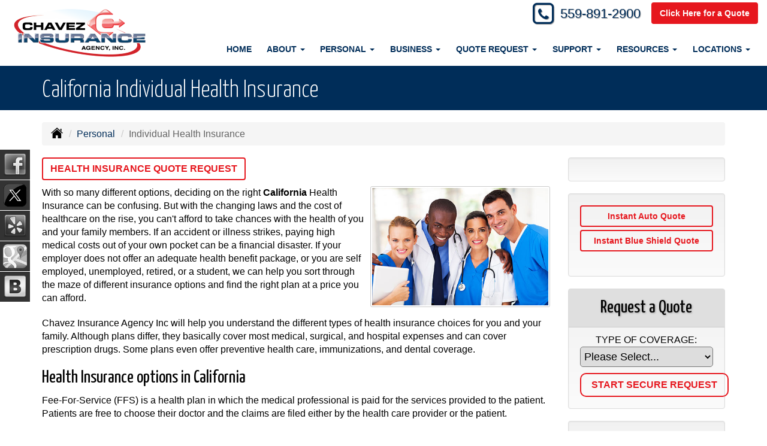

--- FILE ---
content_type: text/html; charset=UTF-8
request_url: https://chavezins.com/personal-insurance/individual-health-insurance
body_size: 11237
content:
<!DOCTYPE html><html lang="en"><head><meta charset="utf-8"><meta http-equiv="X-UA-Compatible" content="IE=Edge" /><title>Individual Personal Health, Medical Insurance in Selma, Visalia & Sacramento California - Chavez Insurance Agency Inc</title><meta name="viewport" content="width=device-width, initial-scale=1"><meta name="robots" content="index, follow"><meta name="description" content="Free online quotes for your individual health and medical insurance needs in Selma, Visalia & Sacramento California.  Contact us for an individual personal health insurance quote."><link rel="canonical" href="https://chavezins.com/personal-insurance/individual-health-insurance"><base href="https://chavezins.com/"><link rel="stylesheet" href="https://maxcdn.bootstrapcdn.com/bootstrap/3.3.4/css/bootstrap.min.css"><link rel="stylesheet" href="https://maxcdn.bootstrapcdn.com/bootstrap/3.3.4/css/bootstrap-theme.min.css"><link rel="stylesheet" href="https://maxcdn.bootstrapcdn.com/font-awesome/4.6.2/css/font-awesome.min.css"><link href="https://fonts.googleapis.com/css?family=Yanone+Kaffeesatz:300,400" rel="stylesheet"><link rel="stylesheet" href="design/2820/style.php/style.scss"><!--[if lt IE 9]><link rel="stylesheet" href="design/2820/ie.css"><script src="https://oss.maxcdn.com/html5shiv/3.7.2/html5shiv.min.js"></script><script src="https://oss.maxcdn.com/respond/1.4.2/respond.min.js"></script><![endif]--><!--[if lt IE 8]><link rel="stylesheet" href="https://alicorsolutions.com/scripts/4.2/css/bootstrap-ie7.css"><![endif]--><link rel="icon" href="files/icon-144.png"><link rel="shortcut icon" href="files/favicon.ico"><link rel="apple-touch-icon" sizes="57x57" href="files/icon-57.png" /><link rel="apple-touch-icon" sizes="72x72" href="files/icon-72.png" /><link rel="apple-touch-icon" sizes="114x114" href="files/icon-114.png" /><link rel="apple-touch-icon" sizes="144x144" href="files/icon-144.png" /><meta name="twitter:card" content="summary" /><meta name="twitter:image" content="https://chavezins.com/files/logo.png" /><meta property="og:url" content="https://chavezins.com/personal-insurance/individual-health-insurance"><meta property="og:type" content="website"><meta property="og:title" content="Individual Personal Health, Medical Insurance in Selma, Visalia & Sacramento California - Chavez Insurance Agency Inc"><meta property="og:description" content="Free online quotes for your individual health and medical insurance needs in Selma, Visalia & Sacramento California.  Contact us for an individual personal health insurance quote.">	<meta property="og:image" content="https://alicorsolutions.com/img/usr/common/individual-health.jpg">
	<meta property="og:image:secure_url" content="https://alicorsolutions.com/img/usr/common/individual-health.jpg" />
    <meta name="thumbnail" content="https://alicorsolutions.com/img/usr/common/individual-health.jpg" />
<!-- Global site tag (gtag.js) - Google Analytics -->
<script async src="https://www.googletagmanager.com/gtag/js?id=UA-193108693-1">
</script>
<script>
  window.dataLayer = window.dataLayer || [];
  function gtag(){dataLayer.push(arguments);}
  gtag('js', new Date());
  gtag('config', 'UA-193108693-1');
</script></head><body class="body-page"><a class="skip-to-content" href="#main">Skip to main content</a><div class="header-wrapper"><header class="masthead clearfix"><div class="header-inner"><div class="col-xs-12 col-md-3 header-logo"><a href="https://chavezins.com"><img src="files/logo.png" id="logo" alt="Chavez Insurance Agency Inc"></a></div><div class="col-xs-12 col-md-9"><div class="header-contact"><span class="phone-number"><span class="fa-stack"><i class="fa fa-square-o fa-stack-2x"></i><i class="fa fa-phone fa-stack-1x"></i></span>&nbsp;<a href="tel:5598912900" class="phone-link">559-891-2900</a></span><span style="">&nbsp;&nbsp;&nbsp;</span><a href="https://chavezins.com/online-insurance-quotes" class="btn btn-primary">Click Here for a Quote</a><div style="clear:both;"></div></div><div class="navbar navbar-default" role="navigation"><div class="container"><div class="navbar-header"><button type="button" class="navbar-toggle collapsed" data-toggle="collapse" data-target="#navigation" aria-expanded="false" aria-controls="navigation"><span class="sr-only">Toggle navigation</span><span class="icon-bar"></span><span class="icon-bar"></span><span class="icon-bar"></span></button><a class="navbar-brand visible-xs" href="#">Menu</a></div><div class="collapse navbar-collapse" id="navigation"><ul class="nav nav-justified navbar-nav"><li><a href="https://chavezins.com/" target="_self" aria-label="Home">Home</a></li><li class="dropdown drop-cols-1"><a target="_self" href="https://chavezins.com/about" class="dropdown-toggle disabled" data-toggle="dropdown" role="button" aria-label="About">About <span class="caret"></span></a><ul class="dropdown-menu"><li><a target="_self" href="https://chavezins.com/about/write-a-review" aria-label="Write a Review">Write a Review</a></li></ul></li><li class="dropdown drop-cols-2 hidden-sm"><a target="_self" href="https://chavezins.com/personal-insurance" class="dropdown-toggle disabled" data-toggle="dropdown" role="button" aria-label="Personal">Personal <span class="caret"></span></a><ul class="dropdown-menu"><li><a target="_self" href="https://chavezins.com/personal-insurance/dmv-registration-service" aria-label="DMV Registration Service">DMV Registration Service</a></li><li><a target="_self" href="https://chavezins.com/personal-insurance/car-insurance" aria-label="Auto Insurance">Auto Insurance</a></li><li><a target="_self" href="https://chavezins.com/personal-insurance/boat-insurance" aria-label="Boat &amp; Watercraft">Boat &amp; Watercraft</a></li><li><a target="_self" href="https://chavezins.com/personal-insurance/collector-car-insurance" aria-label="Collector Car">Collector Car</a></li><li><a target="_self" href="https://chavezins.com/personal-insurance/condo-insurance" aria-label="Condo Insurance">Condo Insurance</a></li><li><a target="_self" href="https://chavezins.com/personal-insurance/earthquake-insurance" aria-label="Earthquake">Earthquake</a></li><li><a target="_self" href="https://chavezins.com/personal-insurance/flood-insurance" aria-label="Flood Insurance">Flood Insurance</a></li><li><a target="_self" href="https://chavezins.com/personal-insurance/home-insurance" aria-label="Homeowners Insurance">Homeowners Insurance</a></li><li><a target="_self" href="https://chavezins.com/personal-insurance/disability-insurance" aria-label="Individual Disability">Individual Disability</a></li><li class="active"><a target="_self" href="https://chavezins.com/personal-insurance/individual-health-insurance" aria-label="Individual Health Insurance">Individual Health Insurance</a></li><li><a target="_self" href="https://chavezins.com/personal-insurance/individual-life-insurance" aria-label="Individual Life Insurance">Individual Life Insurance</a></li><li><a target="_self" href="https://chavezins.com/personal-insurance/long-term-care" aria-label="Long Term Care">Long Term Care</a></li><li><a target="_self" href="https://chavezins.com/personal-insurance/mobile-home-insurance" aria-label="Manufactured / Mobile Home">Manufactured / Mobile Home</a></li><li><a target="_self" href="https://chavezins.com/personal-insurance/motorcycle-insurance" aria-label="Motorcycle Insurance">Motorcycle Insurance</a></li><li><a target="_self" href="https://chavezins.com/personal-insurance/umbrella-insurance" aria-label="Personal Umbrella">Personal Umbrella</a></li><li><a target="_self" href="https://chavezins.com/personal-insurance/recreational-vehicle-insurance" aria-label="Recreational Vehicle">Recreational Vehicle</a></li><li><a target="_self" href="https://chavezins.com/personal-insurance/renters-insurance" aria-label="Renters Insurance">Renters Insurance</a></li><li><a target="_self" href="https://chavezins.com/personal-insurance/sr22-insurance" aria-label="SR 22">SR 22</a></li></ul></li><li class="dropdown drop-cols-3 hidden-sm"><a target="_self" href="https://chavezins.com/business-insurance" class="dropdown-toggle disabled" data-toggle="dropdown" role="button" aria-label="Business">Business <span class="caret"></span></a><ul class="dropdown-menu"><li><a target="_self" href="https://chavezins.com/business-insurance/apartment-building-insurance" aria-label="Apartment Building Owners">Apartment Building Owners</a></li><li><a target="_self" href="https://chavezins.com/business-insurance/bond-insurance" aria-label="Bonds">Bonds</a></li><li><a target="_self" href="https://chavezins.com/business-insurance/builders-risk-insurance" aria-label="Builders Risk">Builders Risk</a></li><li><a target="_self" href="https://chavezins.com/business-insurance/business-owners-policy" aria-label="Business Owners Policy (BOP)">Business Owners Policy (BOP)</a></li><li><a target="_self" href="https://chavezins.com/business-insurance/church-insurance" aria-label="Church Insurance">Church Insurance</a></li><li><a target="_self" href="https://chavezins.com/business-insurance/commercial-auto-insurance" aria-label="Commercial Auto">Commercial Auto</a></li><li><a target="_self" href="https://chavezins.com/business-insurance/commercial-property-insurance" aria-label="Commercial Property">Commercial Property</a></li><li><a target="_self" href="https://chavezins.com/business-insurance/commercial-umbrella-insurance" aria-label="Commercial Umbrella">Commercial Umbrella</a></li><li><a target="_self" href="https://chavezins.com/business-insurance/condo-assoc-owners-insurance" aria-label="Condo Association">Condo Association</a></li><li><a target="_self" href="https://chavezins.com/business-insurance/contractors-insurance" aria-label="Contractors">Contractors</a></li><li><a target="_self" href="https://chavezins.com/business-insurance/cyber-liability-insurance" aria-label="Cyber Liability">Cyber Liability</a></li><li><a target="_self" href="https://chavezins.com/business-insurance/directors-officers-insurance" aria-label="Directors &amp; Officers">Directors &amp; Officers</a></li><li><a target="_self" href="https://chavezins.com/business-insurance/errors-omissions-insurance" aria-label="Errors and Omissions">Errors and Omissions</a></li><li><a target="_self" href="https://chavezins.com/business-insurance/farm-insurance" aria-label="Farm &amp; Ranch">Farm &amp; Ranch</a></li><li><a target="_self" href="https://chavezins.com/business-insurance/liability-insurance" aria-label="General Liability">General Liability</a></li><li><a target="_self" href="https://chavezins.com/business-insurance/group-health-insurance" aria-label="Group Health Insurance">Group Health Insurance</a></li><li><a target="_self" href="https://chavezins.com/business-insurance/group-life-insurance" aria-label="Group Life Insurance">Group Life Insurance</a></li><li><a target="_self" href="https://chavezins.com/business-insurance/hotel-insurance" aria-label="Hotel / Motel">Hotel / Motel</a></li><li><a target="_self" href="https://chavezins.com/business-insurance/jewelers-insurance" aria-label="Jewelers Insurance">Jewelers Insurance</a></li><li><a target="_self" href="https://chavezins.com/business-insurance/limo-insurance" aria-label="Limo Insurance">Limo Insurance</a></li><li><a target="_self" href="https://chavezins.com/business-insurance/nonprofit-insurance" aria-label="Non-Profit">Non-Profit</a></li><li><a target="_self" href="https://chavezins.com/business-insurance/professional-liability-insurance" aria-label="Professional Liability">Professional Liability</a></li><li><a target="_self" href="https://chavezins.com/business-insurance/restaurant-insurance" aria-label="Restaurant">Restaurant</a></li><li><a target="_self" href="https://chavezins.com/business-insurance/retail-store-insurance" aria-label="Retail Stores">Retail Stores</a></li><li><a target="_self" href="https://chavezins.com/business-insurance/self-storage" aria-label="Self Storage Insurance">Self Storage Insurance</a></li><li><a target="_self" href="https://chavezins.com/business-insurance/special-event-insurance" aria-label="Special Event Insurance">Special Event Insurance</a></li><li><a target="_self" href="https://chavezins.com/business-insurance/trucking-insurance" aria-label="Truck &amp; Trucking">Truck &amp; Trucking</a></li><li><a target="_self" href="https://chavezins.com/business-insurance/workers-comp-insurance" aria-label="Workers Compensation">Workers Compensation</a></li></ul></li><li class="dropdown drop-cols-3"><a target="_self" href="https://chavezins.com/online-insurance-quotes" class="dropdown-toggle disabled" data-toggle="dropdown" role="button" aria-label="Quote&nbsp;Request">Quote&nbsp;Request <span class="caret"></span></a><ul class="dropdown-menu"> 											<li><a target="_blank" href="https://cd5c9547-2ee2-4bbf-8814-3184facc4d7f.quotes.iwantinsurance.com/auto" aria-label="Instant Auto Quote">Instant Auto Quote</a></li> 											<li><a target="_blank" href="https://cd5c9547-2ee2-4bbf-8814-3184facc4d7f.quotes.iwantinsurance.com/property" aria-label="Instant Home Quote">Instant Home Quote</a></li> 											<li><a target="_blank" href="https://cd5c9547-2ee2-4bbf-8814-3184facc4d7f.quotes.iwantinsurance.com/select" aria-label="Instant Home & Auto Quote">Instant Home & Auto Quote</a></li> 											<li><a target="_blank" href="https://www.blueshieldca.com/bsca/ApplyNow?xyz=Juc69ZO0oG7n" aria-label="Instant Blue Shield Quote">Instant Blue Shield Quote</a></li><li><a target="_self" href="https://secureformsolutions.com/form/chavezins.com/apartmentowners" aria-label="Apartment Building Owners">Apartment Building Owners</a></li><li><a target="_self" href="https://secureformsolutions.com/form/chavezins.com/boat" aria-label="Boat &amp; Watercraft">Boat &amp; Watercraft</a></li><li><a target="_self" href="https://secureformsolutions.com/form/chavezins.com/bonds" aria-label="Bonds">Bonds</a></li><li><a target="_self" href="https://secureformsolutions.com/form/chavezins.com/builders_risk" aria-label="Builders Risk">Builders Risk</a></li><li><a target="_self" href="https://secureformsolutions.com/form/chavezins.com/business" aria-label="Business Owners Policy (BOP)">Business Owners Policy (BOP)</a></li><li><a target="_self" href="https://secureformsolutions.com/form/chavezins.com/church" aria-label="Church Insurance">Church Insurance</a></li><li><a target="_self" href="https://secureformsolutions.com/form/chavezins.com/commauto" aria-label="Commercial Auto">Commercial Auto</a></li><li><a target="_self" href="https://secureformsolutions.com/form/chavezins.com/comm_building" aria-label="Commercial Property">Commercial Property</a></li><li><a target="_self" href="https://secureformsolutions.com/form/chavezins.com/condo" aria-label="Condo Association">Condo Association</a></li><li><a target="_self" href="https://secureformsolutions.com/form/chavezins.com/condominium" aria-label="Condo Insurance">Condo Insurance</a></li><li><a target="_self" href="https://secureformsolutions.com/form/chavezins.com/contractors" aria-label="Contractors">Contractors</a></li><li><a target="_self" href="https://secureformsolutions.com/form/chavezins.com/cyberliability" aria-label="Cyber Liability">Cyber Liability</a></li><li><a target="_self" href="https://secureformsolutions.com/form/chavezins.com/dando" aria-label="Directors &amp; Officers">Directors &amp; Officers</a></li><li><a target="_self" href="https://secureformsolutions.com/form/chavezins.com/earthquake" aria-label="Earthquake">Earthquake</a></li><li><a target="_self" href="https://secureformsolutions.com/form/chavezins.com/eando" aria-label="Errors and Omissions">Errors and Omissions</a></li><li><a target="_self" href="https://secureformsolutions.com/form/chavezins.com/farm" aria-label="Farm &amp; Ranch">Farm &amp; Ranch</a></li><li><a target="_self" href="https://secureformsolutions.com/form/chavezins.com/flood" aria-label="Flood Insurance">Flood Insurance</a></li><li><a target="_self" href="https://secureformsolutions.com/form/chavezins.com/general" aria-label="General Interest">General Interest</a></li><li><a target="_self" href="https://secureformsolutions.com/form/chavezins.com/liability" aria-label="General Liability">General Liability</a></li><li><a target="_self" href="https://secureformsolutions.com/form/chavezins.com/grouphealth" aria-label="Group Health Insurance">Group Health Insurance</a></li><li><a target="_self" href="https://secureformsolutions.com/form/chavezins.com/grouplife" aria-label="Group Life Insurance">Group Life Insurance</a></li><li><a target="_self" href="https://secureformsolutions.com/form/chavezins.com/hotel" aria-label="Hotel / Motel">Hotel / Motel</a></li><li><a target="_self" href="https://secureformsolutions.com/form/chavezins.com/disability" aria-label="Individual Disability">Individual Disability</a></li><li><a target="_self" href="https://secureformsolutions.com/form/chavezins.com/health" aria-label="Individual Health Insurance">Individual Health Insurance</a></li><li><a target="_self" href="https://secureformsolutions.com/form/chavezins.com/life" aria-label="Individual Life Insurance">Individual Life Insurance</a></li><li><a target="_self" href="https://secureformsolutions.com/form/chavezins.com/jewelers" aria-label="Jewelers Insurance">Jewelers Insurance</a></li><li><a target="_self" href="https://secureformsolutions.com/form/chavezins.com/jewelry" aria-label="Jewelry Floaters">Jewelry Floaters</a></li><li><a target="_self" href="https://secureformsolutions.com/form/chavezins.com/limo" aria-label="Limo Insurance">Limo Insurance</a></li><li><a target="_self" href="https://secureformsolutions.com/form/chavezins.com/ltc" aria-label="Long Term Care">Long Term Care</a></li><li><a target="_self" href="https://secureformsolutions.com/form/chavezins.com/mobilehome" aria-label="Manufactured / Mobile Home">Manufactured / Mobile Home</a></li><li><a target="_self" href="https://secureformsolutions.com/form/chavezins.com/motorcycle" aria-label="Motorcycle Insurance">Motorcycle Insurance</a></li><li><a target="_self" href="https://secureformsolutions.com/form/chavezins.com/nonprofit" aria-label="Non-Profit">Non-Profit</a></li><li><a target="_self" href="https://secureformsolutions.com/form/chavezins.com/umbrella" aria-label="Personal Umbrella">Personal Umbrella</a></li><li><a target="_self" href="https://secureformsolutions.com/form/chavezins.com/profliability" aria-label="Professional Liability">Professional Liability</a></li><li><a target="_self" href="https://secureformsolutions.com/form/chavezins.com/rv" aria-label="Recreational Vehicle">Recreational Vehicle</a></li><li><a target="_self" href="https://secureformsolutions.com/form/chavezins.com/renters" aria-label="Renters Insurance">Renters Insurance</a></li><li><a target="_self" href="https://secureformsolutions.com/form/chavezins.com/restaurantquote" aria-label="Restaurant">Restaurant</a></li><li><a target="_self" href="https://secureformsolutions.com/form/chavezins.com/truck" aria-label="Truck &amp; Trucking">Truck &amp; Trucking</a></li><li><a target="_self" href="https://secureformsolutions.com/form/chavezins.com/workcomp" aria-label="Workers Compensation">Workers Compensation</a></li></ul></li><li class="dropdown drop-cols-1"><a target="_self" href="https://chavezins.com/customer-support" class="dropdown-toggle disabled" data-toggle="dropdown" role="button" aria-label="Support">Support <span class="caret"></span></a><ul class="dropdown-menu"><li><a target="_self" href="https://chavezins.com/customer-support/payments-and-claims" aria-label="Payments &amp; Claims">Payments &amp; Claims</a></li><li><a target="_self" href="https://secureformsolutions.com/form/chavezins.com/autoid" aria-label="Auto ID Card Request">Auto ID Card Request</a></li><li><a target="_self" href="https://secureformsolutions.com/form/chavezins.com/address" aria-label="Change of Address Form">Change of Address Form</a></li><li><a target="_self" href="https://secureformsolutions.com/form/chavezins.com/plrenewal" aria-label="Personal Renewal Review">Personal Renewal Review</a></li><li><a target="_self" href="https://secureformsolutions.com/form/chavezins.com/feedback" aria-label="Questions & Comments">Questions & Comments</a></li><li><a target="_self" href="https://secureformsolutions.com/form/chavezins.com/removevehicle" aria-label="Remove Vehicle Form">Remove Vehicle Form</a></li></ul></li><li class="dropdown drop-cols-1 hidden-sm"><a target="_self" href="https://chavezins.com/customer-resources" class="dropdown-toggle disabled" data-toggle="dropdown" role="button" aria-label="Resources">Resources <span class="caret"></span></a><ul class="dropdown-menu"><li><a target="_self" href="https://chavezins.com/customer-resources/insurance-companies" aria-label="Our Companies">Our Companies</a></li><li><a target="_self" href="https://chavezins.com/customer-resources/blog" aria-label="Blog">Blog</a></li><li><a target="_self" href="https://chavezins.com/customer-resources/faq" aria-label="Frequently Asked Questions">Frequently Asked Questions</a></li><li><a target="_self" href="https://chavezins.com/customer-resources/links" aria-label="Helpful Links">Helpful Links</a></li><li><a target="_self" href="https://chavezins.com/customer-resources/glossary" aria-label="Common Insurance Terms">Common Insurance Terms</a></li><li><a target="_self" href="https://chavezins.com/customer-resources/privacy" aria-label="Privacy Policy Statement">Privacy Policy Statement</a></li><li><a target="_self" href="https://chavezins.com/customer-resources/sitemap" aria-label="Site Map">Site Map</a></li><li><a target="_self" href="https://chavezins.com/customer-resources/insurance-news" aria-label="Insurance News Feed">Insurance News Feed</a></li><li><a target="_self" href="https://secureformsolutions.com/form/chavezins.com/refer" aria-label="Refer a Friend">Refer a Friend</a></li></ul></li><li class="dropdown drop-cols-1"><a target="_self" href="https://chavezins.com/contact" class="dropdown-toggle disabled" data-toggle="dropdown" role="button" aria-label="Locations">Locations <span class="caret"></span></a><ul class="dropdown-menu"><li><a target="_self" href="https://chavezins.com/contact/" aria-label="Selma Office">Selma Office</a></li><li><a target="_self" href="https://chavezins.com/contact/242" aria-label="Visalia Office">Visalia Office</a></li><li><a target="_self" href="https://chavezins.com/contact/610" aria-label="Sacramento Office">Sacramento Office</a></li></ul></li></ul></div></div></div></div></div></header></div>
<div class="sticky-social-container hidden-xs"><ul class="sticky-social"><li><a href="https://www.facebook.com/ChavezInsurancevisalia" class="clearfix" aria-label="Visit Facebook (opens in a new tab)" target="_blank"><img src="https://alicorsolutions.com/cdn/social/hot/facebook.png" alt="" aria-hidden="true"> <span class="social-title">Facebook</span></a></li><li><a href="https://twitter.com/chavezinssvc" class="clearfix" aria-label="Visit Twitter (opens in a new tab)" target="_blank"><img src="https://alicorsolutions.com/cdn/social/hot/twitter.png" alt="" aria-hidden="true"> <span class="social-title">Twitter</span></a></li><li><a href="https://www.yelp.com/biz/chavez-insurance-services-selma" class="clearfix" aria-label="Visit Yelp (opens in a new tab)" target="_blank"><img src="https://alicorsolutions.com/cdn/social/hot/yelp.png" alt="" aria-hidden="true"> <span class="social-title">Yelp</span></a></li><li><a href="https://goo.gl/maps/CngCh" class="clearfix" aria-label="Visit Google Places (opens in a new tab)" target="_blank"><img src="https://alicorsolutions.com/cdn/social/hot/google.png" alt="" aria-hidden="true"> <span class="social-title">Google Places</span></a></li><li><a href="https://chavezins.com/customer-resources/blog" class="clearfix" aria-label="Visit Blog (opens in a new tab)"><img src="https://alicorsolutions.com/cdn/social/hot/blog.png" alt="" aria-hidden="true"> <span class="social-title">Blog</span></a></li></ul></div><div class="page-title-bar"><div class="container"><h1>California Individual Health Insurance</h1></div></div><div class="content-wrapper"><div class="container"><div class="row"><div class="col-md-12 hidden-xs"><ul class="breadcrumb"><li><a href="./"><img alt="Home Page" src="https://alicorsolutions.com/cdn/icon/64/000000/home.png"></a> <span class="divider"></span></li><li><a href="https://chavezins.com/personal-insurance">Personal</a> <span class="divider"></span></li><li class="active">Individual Health Insurance</li></ul></div></div><div class="row"><main class="col-xs-12 col-sm-7 col-md-8 col-lg-9">
	<div>
		<a href="https://secureformsolutions.com/form/chavezins.com/health" class="btn btn-primary btn-arrowquote">
                            Health Insurance  Quote Request            		</a>
	</div>
<img class="page-thumbnail" alt="California Individual Health Insurance" src="https://alicorsolutions.com/img/usr/common/individual-health.jpg"><p>With so many different options, deciding on the right <strong>California</strong> Health Insurance can be confusing.  But with the changing laws and the cost of healthcare on the rise, you can't afford to take chances with the health of you and your family members.  If an accident or illness strikes, paying high medical costs out of your own pocket can be a financial disaster.  If your employer does not offer an adequate health benefit package, or you are self employed, unemployed, retired, or a student, we can help you sort through the maze of different insurance options and find the right plan at a price you can afford.</p>
<p>Chavez Insurance Agency Inc will help you understand the different types of health insurance choices for you and your family.  Although plans differ, they basically cover most medical, surgical, and hospital expenses and can cover prescription drugs.  Some plans even offer preventive health care, immunizations, and dental coverage.</p>
<h2>Health Insurance options in California</h2>
<p>Fee-For-Service (FFS) is a health plan in which the medical professional is paid for the services provided to the patient. Patients are free to choose their doctor and the claims are filed either by the health care provider or the patient.</p>
<p>Most health care plans are some form of Managed Care.  Managed Care policies include Health Maintenance Organizations (HMO), Preferred Provider Organizations (PPO), and Point-Of-Service (POS). </p>
<p>HMO - With HMO's all your health care services go through your primary care physician. You will need a referral before seeing specialists or other health care professionals.  This usually means less paperwork and lower health care costs for everyone.</p>
<p>PPO - This plan offers more flexibility.  You do not need a primary care physician and can go to any health care professional you chose although with staying inside the network you will have lower out-of-pocket costs.</p>
<p>POS - These plans combine some of the qualities of the HMO and PPO plans and the benefits levels may vary depending on whether you receive your care within the network of providers. Like with HMO plans you choose your primary care doctors and need referrals to network specialists when needed.  Like PPO plans you may receive non-network care but with greater out-of-pocket costs.</p>
<p>Obtaining the right California medical insurance coverage is crucial.  If you prefer to have your care coordinated through your primary care doctor, an HMO plan might be the right choice for you.  If you would prefer more flexibility with your medical care or see a lot of specialists, you might look into a PPO plan. 
</p>
    <p>Here are some additional lines of insurance that we service:</p>    <ul>
                    <li>Short Term Care</li>
            </ul>
    
<p>Our team of professionals at Chavez Insurance Agency Inc can help you sort through all the options and help you choose the right California health insurance plan for your specific needs. </p>  

	</main><div class="side-menu hidden-xs col-sm-5 col-md-4 col-lg-3"><div class="well well-language">			
	<div id="google_translate_element"></div>
	<script type="text/javascript">
		function googleTranslateElementInit() {
		  new google.translate.TranslateElement({
			pageLanguage: 'en',
			includedLanguages: 'en,es',
			//layout: google.translate.TranslateElement.InlineLayout.SIMPLE
		  }, 'google_translate_element');
		}
	</script><script src="//translate.google.com/translate_a/element.js?cb=googleTranslateElementInit" type="text/javascript"></script>

	</div><div class="well buttons-well"><a target="_blank" href="https://cd5c9547-2ee2-4bbf-8814-3184facc4d7f.quotes.iwantinsurance.com/auto" class="btn btn-primary btn-block">Instant Auto Quote</a><a target="_blank" href="https://www.blueshieldca.com/bsca/ApplyNow?xyz=Juc69ZO0oG7n" class="btn btn-primary btn-block">Instant Blue Shield Quote</a><br /></div><div class="well well-qq"><div class="qq-vertical"><h3>Request a Quote</h3><form method="post" action="https://secureformsolutions.com/form/chavezins.com/general" class="quick-quote" name="quick_quote" id="qq-side"><label for="qq_interest">Type of Coverage:</label><select name="qq_interest" id="qq_interest" class="qq-interest" onchange="document.getElementById('qq-side').action=this.value;"><option value="https://secureformsolutions.com/form/chavezins.com/general">Please Select...</option><option value="https://cd5c9547-2ee2-4bbf-8814-3184facc4d7f.quotes.iwantinsurance.com/auto">Instant Auto Quote</option><option value="https://cd5c9547-2ee2-4bbf-8814-3184facc4d7f.quotes.iwantinsurance.com/property">Instant Home Quote</option><option value="https://cd5c9547-2ee2-4bbf-8814-3184facc4d7f.quotes.iwantinsurance.com/select">Instant Home & Auto Quote</option><option value="https://www.blueshieldca.com/bsca/ApplyNow?xyz=Juc69ZO0oG7n">Instant Blue Shield Quote</option><option value="https://secureformsolutions.com/form/chavezins.com/apartmentowners">Apartment Building Owners</option><option value="https://secureformsolutions.com/form/chavezins.com/boat">Boat &amp; Watercraft</option><option value="https://secureformsolutions.com/form/chavezins.com/bonds">Bonds</option><option value="https://secureformsolutions.com/form/chavezins.com/builders_risk">Builders Risk</option><option value="https://secureformsolutions.com/form/chavezins.com/business">Business Owners Policy (BOP)</option><option value="https://secureformsolutions.com/form/chavezins.com/church">Church Insurance</option><option value="https://secureformsolutions.com/form/chavezins.com/commauto">Commercial Auto</option><option value="https://secureformsolutions.com/form/chavezins.com/comm_building">Commercial Property</option><option value="https://secureformsolutions.com/form/chavezins.com/condo">Condo Association</option><option value="https://secureformsolutions.com/form/chavezins.com/condominium">Condo Insurance</option><option value="https://secureformsolutions.com/form/chavezins.com/contractors">Contractors</option><option value="https://secureformsolutions.com/form/chavezins.com/cyberliability">Cyber Liability</option><option value="https://secureformsolutions.com/form/chavezins.com/dando">Directors &amp; Officers</option><option value="https://secureformsolutions.com/form/chavezins.com/earthquake">Earthquake</option><option value="https://secureformsolutions.com/form/chavezins.com/eando">Errors and Omissions</option><option value="https://secureformsolutions.com/form/chavezins.com/farm">Farm &amp; Ranch</option><option value="https://secureformsolutions.com/form/chavezins.com/flood">Flood Insurance</option><option value="https://secureformsolutions.com/form/chavezins.com/general">General Interest</option><option value="https://secureformsolutions.com/form/chavezins.com/liability">General Liability</option><option value="https://secureformsolutions.com/form/chavezins.com/grouphealth">Group Health Insurance</option><option value="https://secureformsolutions.com/form/chavezins.com/grouplife">Group Life Insurance</option><option value="https://secureformsolutions.com/form/chavezins.com/hotel">Hotel / Motel</option><option value="https://secureformsolutions.com/form/chavezins.com/disability">Individual Disability</option><option value="https://secureformsolutions.com/form/chavezins.com/health">Individual Health Insurance</option><option value="https://secureformsolutions.com/form/chavezins.com/life">Individual Life Insurance</option><option value="https://secureformsolutions.com/form/chavezins.com/jewelers">Jewelers Insurance</option><option value="https://secureformsolutions.com/form/chavezins.com/jewelry">Jewelry Floaters</option><option value="https://secureformsolutions.com/form/chavezins.com/limo">Limo Insurance</option><option value="https://secureformsolutions.com/form/chavezins.com/ltc">Long Term Care</option><option value="https://secureformsolutions.com/form/chavezins.com/mobilehome">Manufactured / Mobile Home</option><option value="https://secureformsolutions.com/form/chavezins.com/motorcycle">Motorcycle Insurance</option><option value="https://secureformsolutions.com/form/chavezins.com/nonprofit">Non-Profit</option><option value="https://secureformsolutions.com/form/chavezins.com/umbrella">Personal Umbrella</option><option value="https://secureformsolutions.com/form/chavezins.com/profliability">Professional Liability</option><option value="https://secureformsolutions.com/form/chavezins.com/rv">Recreational Vehicle</option><option value="https://secureformsolutions.com/form/chavezins.com/renters">Renters Insurance</option><option value="https://secureformsolutions.com/form/chavezins.com/restaurantquote">Restaurant</option><option value="https://secureformsolutions.com/form/chavezins.com/truck">Truck &amp; Trucking</option><option value="https://secureformsolutions.com/form/chavezins.com/workcomp">Workers Compensation</option></select><input type="submit" value="Start Secure Request" class="qq-submit"></form></div></div><div class="well well-contact"><div class="well-well"><div id="fb-root"></div><script async defer crossorigin="anonymous" src="https://connect.facebook.net/en_US/sdk.js#xfbml=1&version=v8.0" nonce="5Gzm78KB"></script><div class="fb-like" data-href="https://chavezins.com" data-width="" data-layout="button_count" data-action="like" data-size="small" data-share="true"></div></div><div class="well-well"></div></div></div></div></div></div> <div class="slogan-wrapper">
	<div class="container">
		<div class="row">
			<div class="col-xs-12">
				Ready to Request a Free Quote?
				<a class="btn btn-primary btn-lg qq-submit" href="https://chavezins.com/online-insurance-quotes">GET STARTED TODAY</a>
			</div>
		</div>
	</div>
</div>
<div class="carriers-scroll"><div class="carriers-scroller" aria-hidden="true">

<script type="text/javascript">
<!--
/***********************************************
* Conveyor belt slideshow script Dynamic Drive DHTML code library (www.dynamicdrive.com)
* This notice MUST stay intact for legal use
* Visit Dynamic Drive at http://www.dynamicdrive.com/ for full source code
***********************************************/

//Specify the slider's width (in pixels)

var sliderwidth="px"
//Specify the slider's height
var sliderheight="75px"
//Specify the slider's slide speed (larger is faster 1-10)
var slidespeed=2
//configure background color:
slidebgcolor="transparent"


//Specify the slider's images
var leftrightslide=new Array()
var finalslide=''

leftrightslide[0]='<img src="https://alicorsolutions.com/img_folders/logos/progressive.gif" alt="Progressive logo">';
leftrightslide[1]='<img src="https://alicorsolutions.com/img_folders/logos/hull.jpg" alt="Hull & Company logo">';
leftrightslide[2]='<img src="https://alicorsolutions.com/img_folders/logos/infinity.jpg" alt="Infinity logo">';
leftrightslide[3]='<img src="https://alicorsolutions.com/img_folders/logos/kaiser.jpg" alt="Kaiser Permanente logo">';
leftrightslide[4]='<img src="https://alicorsolutions.com/img_folders/logos/kemper.gif" alt="Kemper Speciality logo">';
leftrightslide[5]='<img src="https://alicorsolutions.com/img_folders/logos/lloyds.jpg" alt="Lloyds logo">';
leftrightslide[6]='<img src="https://alicorsolutions.com/img_folders/logos/mapfre.jpg" alt="Mapfre Insurance logo">';
leftrightslide[7]='<img src="https://alicorsolutions.com/img_folders/logos/Markel.png" alt="Markel logo">';
leftrightslide[8]='<img src="https://alicorsolutions.com/img_folders/logos/natgen.png" alt="National General logo">';
leftrightslide[9]='<img src="https://alicorsolutions.com/img_folders/logos/nationwide.jpg" alt="Nationwide logo">';
leftrightslide[10]='<img src="https://alicorsolutions.com/img_folders/logos/healthnet.gif" alt="Health Net logo">';
leftrightslide[11]='<img src="https://alicorsolutions.com/img_folders/logos/safeco.jpg" alt="Safeco logo">';
leftrightslide[12]='<img src="https://alicorsolutions.com/img_folders/logos/safeway.jpg" alt="Safeway Insurance logo">';
leftrightslide[13]='<img src="https://alicorsolutions.com/img_folders/logos/sagamore.jpg" alt="Sagamore logo">';
leftrightslide[14]='<img src="https://alicorsolutions.com/img_folders/logos/SentryLogo.gif" alt="Sentry logo">';
leftrightslide[15]='<img src="https://alicorsolutions.com/img_folders/logos/SCIF.jpg" alt="State Compensation Fund logo">';
leftrightslide[16]='<img src="https://alicorsolutions.com/img_folders/logos/topa.jpg" alt="Topa logo">';
leftrightslide[17]='<img src="https://alicorsolutions.com/img_folders/logos/travelersbus.jpg" alt="Travelers Business logo">';
leftrightslide[18]='<img src="https://alicorsolutions.com/img_folders/logos/usli-logo.jpg" alt="USLI logo">';
leftrightslide[19]='<img src="https://alicorsolutions.com/img_folders/logos/cna.gif" alt="CNA logo">';
leftrightslide[20]='<img src="https://alicorsolutions.com/img_folders/logos/aflac.gif" alt="Aflac logo">';
leftrightslide[21]='<img src="https://alicorsolutions.com/img_folders/logos/allied.gif" alt="Allied logo">';
leftrightslide[22]='<img src="https://alicorsolutions.com/img_folders/logos/amtrust.jpg" alt="AM Trust logo">';
leftrightslide[23]='<img src="https://alicorsolutions.com/img_folders/logos/americanmodern.gif" alt="American Modern logo">';
leftrightslide[24]='<img src="https://alicorsolutions.com/img_folders/logos/asi.gif" alt="American Strategic logo">';
leftrightslide[25]='<img src="https://alicorsolutions.com/img_folders/logos/anthem.gif" alt="Anthem logo">';
leftrightslide[26]='<img src="https://alicorsolutions.com/img_folders/logos/applieduw.jpg" alt="Applied Underwriters logo">';
leftrightslide[27]='<img src="https://alicorsolutions.com/img_folders/logos/bcbs.jpg" alt="BCBS logo">';
leftrightslide[28]='<img src="https://alicorsolutions.com/img_folders/logos/burnslogo.jpg" alt="Burns & Wilcox logo">';
leftrightslide[29]='<img src="https://alicorsolutions.com/img_folders/logos/cse.jpg" alt="CSE logo">';
leftrightslide[30]='<img src="https://alicorsolutions.com/img_folders/logos/dairyland_auto.jpg" alt="Dairyland Auto logo">';
leftrightslide[31]='<img src="https://alicorsolutions.com/img_folders/logos/dairyland_cycle.jpg" alt="Dairyland Cycle logo">';
leftrightslide[32]='<img src="https://alicorsolutions.com/img_folders/logos/encompass.gif" alt="Encompass logo">';
leftrightslide[33]='<img src="https://alicorsolutions.com/img_folders/logos/Foremost.gif" alt="Foremost logo">';
leftrightslide[34]='<img src="https://alicorsolutions.com/img_folders/logos/hagerty.jpg" alt="Hagerty logo">';
leftrightslide[35]='<img src="https://alicorsolutions.com/img_folders/logos/hartford.gif" alt="Hartford logo">';
leftrightslide[36]='<img src="https://alicorsolutions.com/img_folders/logos/hcc.jpg" alt="Tokio Marine /HCC logo">';


//Specify gap between each image (use HTML):
var imagegap="&nbsp;&nbsp;&nbsp;&nbsp;&nbsp;"

//Specify pixels gap between each slideshow rotation (use integer):
var slideshowgap=5

////NO NEED TO EDIT BELOW THIS LINE////////////

var copyspeed=slidespeed
leftrightslide='<nobr>'+leftrightslide.join(imagegap)+'</nobr>'
var iedom=document.all||document.getElementById
if (iedom)
document.write('<span id="temp" style="visibility:hidden;position:absolute;top:-100px;left:-15000px">'+leftrightslide+'</span>')
var actualwidth=''
var cross_slide, ns_slide

function fillup(){
if (iedom){
cross_slide=document.getElementById? document.getElementById("test2") : document.all.test2
cross_slide2=document.getElementById? document.getElementById("test3") : document.all.test3
cross_slide.innerHTML=cross_slide2.innerHTML=leftrightslide
actualwidth=document.all? cross_slide.offsetWidth : document.getElementById("temp").offsetWidth
cross_slide2.style.left=actualwidth+slideshowgap+"px"
}
else if (document.layers){
ns_slide=document.ns_slidemenu.document.ns_slidemenu2
ns_slide2=document.ns_slidemenu.document.ns_slidemenu3
ns_slide.document.write(leftrightslide)
ns_slide.document.close()
actualwidth=ns_slide.document.width
ns_slide2.left=actualwidth+slideshowgap
ns_slide2.document.write(leftrightslide)
ns_slide2.document.close()
}
lefttime=setInterval("slideleft()",30)
}
window.onload=fillup

function slideleft(){
if (iedom){
if (parseInt(cross_slide.style.left)>(actualwidth*(-1)+8))
cross_slide.style.left=parseInt(cross_slide.style.left)-copyspeed+"px"
else
cross_slide.style.left=parseInt(cross_slide2.style.left)+actualwidth+slideshowgap+"px"

if (parseInt(cross_slide2.style.left)>(actualwidth*(-1)+8))
cross_slide2.style.left=parseInt(cross_slide2.style.left)-copyspeed+"px"
else
cross_slide2.style.left=parseInt(cross_slide.style.left)+actualwidth+slideshowgap+"px"

}
else if (document.layers){
if (ns_slide.left>(actualwidth*(-1)+8))
ns_slide.left-=copyspeed
else
ns_slide.left=ns_slide2.left+actualwidth+slideshowgap

if (ns_slide2.left>(actualwidth*(-1)+8))
ns_slide2.left-=copyspeed
else
ns_slide2.left=ns_slide.left+actualwidth+slideshowgap
}
}


if (iedom||document.layers){
with (document){
document.write('<table border="0" cellspacing="0" cellpadding="0" style="width:100%"><td>')
if (iedom){
write('<div style="position:relative;width:'+sliderwidth+';height:'+sliderheight+';overflow:hidden">')
write('<div style="position:absolute;width:'+sliderwidth+';height:'+sliderheight+';background-color:'+slidebgcolor+'" onMouseover="copyspeed=0" onMouseout="copyspeed=slidespeed">')
write('<div id="test2" style="position:absolute;left:0px;top:0px"></div>')
write('<div id="test3" style="position:absolute;left:-1000px;top:0px"></div>')
write('</div></div>')
}
else if (document.layers){
write('<ilayer width='+sliderwidth+' height='+sliderheight+' name="ns_slidemenu" bgColor='+slidebgcolor+'>')
write('<layer name="ns_slidemenu2" left=0 top=0 onMouseover="copyspeed=0" onMouseout="copyspeed=slidespeed"></layer>')
write('<layer name="ns_slidemenu3" left=0 top=0 onMouseover="copyspeed=0" onMouseout="copyspeed=slidespeed"></layer>')
write('</ilayer>')
}
document.write('</td></table>')
}
}
// -->
</script>

</div>
</div><footer><div class="container"><div class="row"><div class="col-xs-12"><div class="accessibility-statement"><img src="https://alicorsolutions.com/cdn/icon/64/ffffff/accessibility.png" alt="" aria-hidden="true" style="margin-right:20px;float:left;height:48px;"><strong>Accessibility:</strong> We are continually working to improve the performance and accessibility of this website for all users. If you have any difficulty accessing this website, please contact us via phone at <a href="tel:5598912900" class="phone-link">559-891-2900</a> or <a href='https://secureformsolutions.com/form/chavezins.com/contact'>send us a message via our contact form</a>.</div></div></div><div class="visible-xs"><div class="social-nav-container"><a href="https://www.facebook.com/ChavezInsurancevisalia" target="_blank" aria-label="Visit Facebook (opens in a new tab)"><em class="fa fa-facebook"></em><span class="sr-only">Facebook</span></a><a href="https://twitter.com/chavezinssvc" target="_blank" aria-label="Visit Twitter (opens in a new tab)"><em class="fa fa-twitter"><span class="sr-only">Twitter</span></em></a><a href="https://www.yelp.com/biz/chavez-insurance-services-selma" target="_blank" aria-label="Visit Yelp (opens in a new tab)"><em class="fa fa-yelp"></em><span class="sr-only">Yelp</span></a><a href="https://goo.gl/maps/CngCh" target="_blank" aria-label="Visit Google Local (opens in a new tab)"><em class="fa fa-map-o"></em><span class="sr-only">Google Local</span></a></div></div><div class="row columns hidden-xs"><div class="hidden-xs col-sm-3"><ul><li class="footer-column-first"><a href="customer-resources/sitemap" aria-label="Site Map">Navigation</a></li><li><a href="https://chavezins.com/">Home</a></li><li><a href="https://chavezins.com/about">About</a></li><li><a href="https://chavezins.com/online-insurance-quotes">Quote&nbsp;Request</a></li><li><a href="https://chavezins.com/customer-support">Support</a></li><li><a href="https://chavezins.com/customer-resources">Resources</a></li><li><a href="https://chavezins.com/customer-support/payments-and-claims">Payments &amp; Claims</a></li><li><a href="https://chavezins.com/customer-resources/insurance-companies">Our Companies</a></li><li><a href="https://chavezins.com/customer-resources/blog">Blog</a></li><li><a href="https://chavezins.com/contact">Locations</a></li><li><a href="https://chavezins.com/customer-resources/privacy">Privacy Policy Statement</a></li></ul></div><div class="col-sm-3"><ul><li class="footer-column-first"><a href="personal-insurance" aria-label="Personal">Personal Lines</a></li><li><a href="https://chavezins.com/personal-insurance/car-insurance">Auto Insurance</a></li><li><a href="https://chavezins.com/personal-insurance/home-insurance">Homeowners Insurance</a></li><li><a href="https://chavezins.com/personal-insurance/individual-life-insurance">Individual Life Insurance</a></li><li><a href="https://chavezins.com/personal-insurance/individual-health-insurance">Individual Health Insurance</a></li><li><a href="https://chavezins.com/personal-insurance/motorcycle-insurance">Motorcycle Insurance</a></li><li><a href="https://chavezins.com/personal-insurance/boat-insurance">Boat &amp; Watercraft</a></li><li><a href="https://chavezins.com/personal-insurance/flood-insurance">Flood Insurance</a></li><li><a href="https://chavezins.com/personal-insurance/renters-insurance">Renters Insurance</a></li></ul></div><div class="col-sm-3"><ul><li class="footer-column-first"><a href="business-insurance" aria-label="Business">Commercial Lines</a></li><li><a href="https://chavezins.com/business-insurance/liability-insurance">General Liability</a></li><li><a href="https://chavezins.com/business-insurance/commercial-auto-insurance">Commercial Auto</a></li><li><a href="https://chavezins.com/business-insurance/workers-comp-insurance">Workers Compensation</a></li><li><a href="https://chavezins.com/business-insurance/bond-insurance">Bonds</a></li><li><a href="https://chavezins.com/business-insurance/group-health-insurance">Group Health Insurance</a></li><li><a href="https://chavezins.com/business-insurance/commercial-property-insurance">Commercial Property</a></li><li><a href="https://chavezins.com/business-insurance/commercial-umbrella-insurance">Commercial Umbrella</a></li><li><a href="https://chavezins.com/business-insurance/church-insurance">Church Insurance</a></li></ul></div><div class="col-sm-3"><ul><li class="footer-column-first"><a href="online-insurance-quotes" aria-label="Quote Request">Quote Request Forms</a></li>                                     <li><a href="https://cd5c9547-2ee2-4bbf-8814-3184facc4d7f.quotes.iwantinsurance.com/auto" target="_blank" aria-label="Instant Auto Quote">Instant Auto Quote</a></li>                                     <li><a href="https://cd5c9547-2ee2-4bbf-8814-3184facc4d7f.quotes.iwantinsurance.com/property" target="_blank" aria-label="Instant Home Quote">Instant Home Quote</a></li>                                     <li><a href="https://cd5c9547-2ee2-4bbf-8814-3184facc4d7f.quotes.iwantinsurance.com/select" target="_blank" aria-label="Instant Home & Auto Quote">Instant Home & Auto Quote</a></li>                                     <li><a href="https://www.blueshieldca.com/bsca/ApplyNow?xyz=Juc69ZO0oG7n" target="_blank" aria-label="Instant Blue Shield Quote">Instant Blue Shield Quote</a></li><li><a href="https://secureformsolutions.com/form/chavezins.com/apartmentowners" target="_self" aria-label="Apartment Building Owners">Apartment Building Owners</a></li><li><a href="https://secureformsolutions.com/form/chavezins.com/boat" target="_self" aria-label="Boat &amp; Watercraft">Boat &amp; Watercraft</a></li><li><a href="https://secureformsolutions.com/form/chavezins.com/bonds" target="_self" aria-label="Bonds">Bonds</a></li><li><a href="https://secureformsolutions.com/form/chavezins.com/builders_risk" target="_self" aria-label="Builders Risk">Builders Risk</a></li><li><a href="https://secureformsolutions.com/form/chavezins.com/business" target="_self" aria-label="Business Owners Policy (BOP)">Business Owners Policy (BOP)</a></li><li><a href="https://secureformsolutions.com/form/chavezins.com/church" target="_self" aria-label="Church Insurance">Church Insurance</a></li></ul></div></div><div class="row"><div class="col-xs-12"><div class="contact-horizontal">2758 Whitson&nbsp;Selma, CA 93662 | <strong>Phone: <a href="tel:5598912900" class="phone-link">559-891-2900</a></strong> | Fax: 559-891-1599 | Toll Free: <a href="tel:18777392901" class="phone-link">1-877-739-2901</a>&nbsp;| <a href="https://secureformsolutions.com/form/chavezins.com/contact" aria-label="Secure Contact Form">Contact Us</a> | <a href="https://chavezins.com/contact">Get Map</a><div class="centered line_pad">2530 S Mooney Blvd Ste B&nbsp;Visalia, CA 93277| <strong>Phone: 559-739-2900</strong> | Fax: 559-739-0599 | Toll Free: 1-877-739-2901&nbsp;| <a href="https://secureformsolutions.com/form/chavezins.com/contact" aria-label="Secure Contact Form">Contact Us</a> | <a href="https://chavezins.com/contact/242">Get Map</a></div><div class="centered line_pad">10100 Fair Oaks Blvd&nbsp;Ste H&nbsp;Fair Oaks, CA 95628| <strong>Phone: 877-739-2901</strong>&nbsp;| <a href="https://secureformsolutions.com/form/chavezins.com/contact" aria-label="Secure Contact Form">Contact Us</a> | <a href="https://chavezins.com/contact/610">Get Map</a></div></div></div></div><div class="row"><div class="col-xs-12"><div class="footer-cities">Located in <a href="contact">Selma, California</a>;&nbsp;<a href="https://chavezins.com/contact/242">Visalia, California</a>;&nbsp;<a href="https://chavezins.com/contact/610">Fair Oaks, California</a>.&nbsp;We also serve the Fresno, Kingsburg, Parlier, Reedley,  and Tulare areas.&nbsp;- Licensed in&nbsp;California (#0M88175)</div></div></div><div class="row"><div class="col-xs-12"><div class="footer-copyright">Site by: <a href="https://alicorsolutions.com/" target="_blank" aria-label="Visit Alicor Solutions (opens in a new tab)">AlicorSolutions.com</a>&nbsp;&bullet;&nbsp;&copy; 2026 Chavez Insurance Agency Inc</div></div></div></div></footer><script src="https://ajax.googleapis.com/ajax/libs/jquery/1.12.4/jquery.min.js"></script><script src="https://maxcdn.bootstrapcdn.com/bootstrap/3.3.4/js/bootstrap.min.js"></script><script src="https://alicorsolutions.com/scripts/4.2/js/jssor.slider.mini.js"></script><script>
	var jsOptions = {
		SlideDuration: 750,
		AutoPlayInterval: 3250,
		Fade: false,
		ArrowNavigatorOptions: {
			AutoCenter: 2
		},
		BulletNavigatorOptions: {
			AutoCenter: 1
		},
	};
</script><script src="https://alicorsolutions.com/scripts/4.0/js/skrollr.js"></script>
<script>
    jsOptions.AutoPlayInterval = 5000;
	function scrollToAnchor(aid) {
		console.log("#"+ aid);
		var aTag = $("#"+ aid);
		$('html,body').animate({ scrollTop: aTag.offset().top-70 },'slow');
	}
	
	$(document).ready(function(){
		if(!(/Android|iPhone|iPad|iPod|BlackBerry|Windows Phone/i).test(navigator.userAgent || navigator.vendor || window.opera)){
			skrollr.init({
				forceHeight: false
			});
		}
		
		
		$('.banner-down').click(function() {
			scrollToAnchor('banner-after');
		});
		
		var stickyNavTop;
		
		var setHeaderHeight = function() {
			var setFixed = $('header.masthead').hasClass('fixed');
			$('header.masthead').removeClass('fixed');
			$('.header-wrapper').css('height', 'auto');
			stickyNavTop = 1; //$('.top-strip').length ? $('.top-strip').height() : 1;
			$('.header-wrapper').css('height', $('header.masthead').height());
			if (setFixed) {
				$('header.masthead').addClass('fixed');
			}
		}
	
		/** STICKY NAV **/
		var stickyNav = function() {
			var scrollTop = $(window).scrollTop();

			if (scrollTop > stickyNavTop && $(window).width() > 992) {
				if (! $('header.masthead').hasClass('fixed')) {
					$('header.masthead').addClass('fixed');
					//stickyNavTop = $('.top-content').height();
					//$('.top-wrapper').css('height', stickyNavTop);
					//$('.masthead').hide().addClass('fixed').slideDown();
				}
			} else {
				$('header.masthead').removeClass('fixed');
				//stickyNavTop = $('.top-content').height();
				//$('.top-wrapper').css('height', stickyNavTop);
			}
		};

		setHeaderHeight();
		stickyNav();

		$(window).scroll(function() {
			stickyNav();
			
			if ($(window).height() > $(window).scrollTop()) {
				var opacity = ($(window).height() - $(window).scrollTop()) / $(window).height();
				$('.banner-down').css('opacity', opacity);
			}
		});
		
		$(window).resize(function() {
			setHeaderHeight();
		});
		
		$('.qq-sticky-button').click(function(e) {
			var $container = $('.qq-sticky-container');
			if ($container.hasClass('open')) {
				$container.removeClass('open').animate({
					right: "0"
				}, 1000);
			} else {
				$container.addClass('open').animate({
					right: "400px"
				}, 1000);
			}
		});
		
		$('#theform').submit(function(e){
			e.preventDefault();
			$(this).find('input[type="submit"]').attr('disabled', 'disabled');
			$.ajax({
				method:'POST',
				url:'sendform.php',
				data: {
					domain:$('input[name="domain"]').val(),
					action:$('input[name="action"]').val(),
					agency:$('input[name="agency"]').val(),
					name:$('input[name="name"]').val(),
					phone:$('input[name="phone"]').val(),
					email:$('input[name="email"]').val()
				}
			}).done(function(msg) {
				var classType;
				var message;
				if (msg == 'success') {
					classType = 'success';
					message = 'Information sent. You should hear back from us within 1 business day.';
				} else {
					$('#theform').find('input[type="submit"]').removeAttr('disabled');
					classType = 'error';
					message = msg;
				}
				$('.submit-message').addClass(classType).text(message);
			});
		});
		
		
		if ($('#banner_slider_custom').length) {
			var options = {
				SlideDuration: 750,
				AutoPlayInterval: 3250,
				Fade: false
			};
			var sliderC = new $JssorSlider$('banner_slider_slider', options);
		}
		
		if ($('#testimonials_slider').length) {
			var options = {
				$AutoPlay: true,
				$Idle: 6000
			};
			var sliderT = new $JssorSlider$('testimonials_slider', options);
		}
        
        $('.navbar-nav .dropdown').mouseover(function() {
            $(this).addClass('hovering');
        });
        $('.navbar-nav .dropdown').mouseout(function() {
            $(this).removeClass('hovering');
        });
        $('.navbar-nav').on('click', '.dropdown.open > a, .dropdown.hovering > a', function(e){
            window.location = this.href;
            e.stopPropagation();
        });
	});
</script><script src="https://alicorsolutions.com/scripts/4.2/js/shared.js"></script><script src="design/2820/script.js"></script><script>
            function getCookie(name) {
                var v = document.cookie.match('(^|;) ?' + name + '=([^;]*)(;|$)');
                return v ? v[2] : null;
            }
        </script></body></html>

--- FILE ---
content_type: text/css;charset=UTF-8
request_url: https://chavezins.com/design/2820/style.php/style.scss
body_size: 10915
content:
.col-xs-1-5,.col-sm-1-5,.col-md-1-5,.col-lg-1-5{position:relative;min-height:1px;padding-right:15px;padding-left:15px}.col-xs-1-5{width:20%;float:left}html,body{min-height:100%}body{font-family:"Century Gothic", sans-serif;color:#000;background:#fff;font-size:14px}.btn-success{background-color:#3a833a}p{margin-bottom:20px}a,a:visited{color:#002d59}a:hover,a:active{color:#e6171e;text-decoration:none}main .page-header{border:none;padding:0;margin:0}main a,main a:visited,main .page-footer a:hover,main .page-footer a:active{text-decoration:underline}main .page-footer a,main .page-footer a:visited,main a:hover,main a:active{text-decoration:none}main .footer-space{margin-top:20px}main > h1:first-child{margin:5px 0 15px}#logo{max-width:100%}footer a{text-decoration:underline}.btn,.navbar a,footer li a,.split-list a,.top-10 a{text-decoration:none}.footer-column-first{border-bottom:1px solid #ccc;margin-bottom:8px;font-weight:bold}.btn-arrowquote{display:inline-block;margin-bottom:10px;font-size:1.2em}.btn-contact{display:block;font-size:1.1em}.btn.btn-danger{background-color:#c12e2a;background-image:-webkit-linear-gradient(top, #d9534f 0, #c12e2a 100%);background-image:-o-linear-gradient(top, #d9534f 0, #c12e2a 100%);background-image:-webkit-gradient(linear, left top, left bottom, from(#d9534f), to(#c12e2a));background-image:linear-gradient(to bottom, #d9534f 0, #c12e2a 100%);filter:progid:DXImageTransform.Microsoft.gradient(startColorstr='#ffd9534f', endColorstr='#ffc12e2a', GradientType=0);filter:progid:DXImageTransform.Microsoft.gradient(enabled=false);background-repeat:repeat-x;border-color:#b92c28}.btn.btn-success{background-image:-webkit-linear-gradient(top, #5cb85c 0, #419641 100%);background-image:-o-linear-gradient(top, #5cb85c 0, #419641 100%);background-image:-webkit-gradient(linear, left top, left bottom, from(#5cb85c), to(#419641));background-image:linear-gradient(to bottom, #5cb85c 0, #419641 100%);filter:progid:DXImageTransform.Microsoft.gradient(startColorstr='#ff5cb85c', endColorstr='#ff419641', GradientType=0);filter:progid:DXImageTransform.Microsoft.gradient(enabled=false);background-repeat:repeat-x;border-color:#3e8f3e}.btn.btn-info{background-image:-webkit-linear-gradient(top, #5bc0de 0, #2aabd2 100%);background-image:-o-linear-gradient(top, #5bc0de 0, #2aabd2 100%);background-image:-webkit-gradient(linear, left top, left bottom, from(#5bc0de), to(#2aabd2));background-image:linear-gradient(to bottom, #5bc0de 0, #2aabd2 100%);filter:progid:DXImageTransform.Microsoft.gradient(startColorstr='#ff5bc0de', endColorstr='#ff2aabd2', GradientType=0);filter:progid:DXImageTransform.Microsoft.gradient(enabled=false);background-repeat:repeat-x;border-color:#28a4c9}footer a:hover{text-decoration:none}footer li a:hover,.split-list a:hover,.top-10 a:hover{text-decoration:underline}h1,h2,h3,h4,h5,h6{color:#000;font-family:"Century Gothic", sans-serif}h1 small,h2 small,h3 small,h4 small,h5 small,h6 small{color:#636363}h1,h2,h3,h4{font-family:'Yanone Kaffeesatz'}h1{font-weight:300;font-size:40px}h2,h3{font-weight:400}h4{font-size:20px}.nav-wrapper{background:}.nav-justified > .dropdown.edge3 .dropdown-menu{right:0}.drop-cols-2 .dropdown-menu{width:502px}.drop-cols-3 .dropdown-menu{width:752px}.drop-cols-2 li,.drop-cols-3 li{float:left;width:250px}.header-language{display:inline-block;position:relative;top:7px;padding:0 3px;text-align:center}.page-thumbnail{border:1px solid #ccc;border-radius:3px;padding:2px;margin:0 auto 10px;float:right;display:block;max-width:300px}.page-footer .section-title{display:block;padding:0 0 5px;border-bottom:1px solid #000;margin-bottom:10px}.lines-grid .lines-grid-line{height:140px;background-color:#656565;margin-bottom:20px;background-size:cover;background-position:center center;position:relative;border-radius:3px}.lines-grid .lines-grid-line:hover .lines-grid-content,.lines-grid .lines-grid-line:active .lines-grid-content{background-color:rgba(255, 255, 255, 0.8)}.lines-grid .lines-grid-line:hover .lines-grid-title,.lines-grid .lines-grid-line:active .lines-grid-title{background-color:rgba(122, 122, 122, 0.8);text-decoration:none}.lines-grid .lines-grid-line:hover .lines-grid-more,.lines-grid .lines-grid-line:active .lines-grid-more{display:block}.lines-grid .lines-grid-line:hover .lines-grid-buttons,.lines-grid .lines-grid-line:active .lines-grid-buttons{max-height:100px}.lines-grid .lines-grid-line:hover .lines-grid-buttons .btn-success,.lines-grid .lines-grid-line:active .lines-grid-buttons .btn-success{text-decoration:none}.lines-grid .lines-grid-content{position:absolute;transition:0.3s ease;transform:translate(0, -50%);-ms-transform:translate(0, -50%);top:50%;right:0;left:0;overflow:hidden}.lines-grid .lines-grid-title{transition:0.3s ease;display:block;padding:8px 0;text-align:center;background-color:#717171;background-color:rgba(130, 130, 130, 0.7);color:#fff;font-weight:bold;text-shadow:1px 1px 2px rgba(0, 0, 0, 0.8)}.lines-grid .lines-grid-more{display:none;transition:0.3s ease;padding:5px;color:#000;font-size:0.8em;font-weight:bold}.lines-grid .lines-grid-buttons{max-height:0;transition:0.3s ease;text-align:center}.lines-grid .lines-grid-buttons .btn-success{width:44%;margin:2%;display:inline-block;color:#fff;background-image:none;background-color:#3a833a;text-align:center;padding:5px 0}.lines-grid .lines-grid-buttons .btn-success:hover,.lines-grid .lines-grid-buttons .btn-success:active{background-color:#4b4}@media (max-width:319px){.lines-grid{display:none}}@media (min-width:992px){.lines-grid .lines-grid-line{height:140px}}@media (min-width:1200px){.lines-grid .lines-grid-line{height:160px}}.columns ul{list-style-type:none;padding-left:0}.contact-horizontal{margin-top:20px}.footer-cities{margin-top:20px}.accessibility-statement{margin-bottom:20px;text-align:center;margin-right:auto;margin-left:auto;max-width:1060px}.footer-copyright{margin-top:20px}#staff_list .thumbnail{margin:0 10px 0 0;width:100px}.carriers-scroller{padding:10px;background:#fff}.well{background:#f1f1f1;background:-moz-linear-gradient(top, #f1f1f1, #fbfbfb);background:-webkit-linear-gradient(top, #f1f1f1, #fbfbfb);background:-o-linear-gradient(top, #f1f1f1, #fbfbfb);background:-ms-linear-gradient(top, #f1f1f1, #fbfbfb);background:linear-gradient(to bottom, #f1f1f1, #fbfbfb);}.well-well{margin-bottom:15px}.well-language,.well-affiliates,.well-contact,.well-carriers{text-align:center}.well-affiliates img{max-width:100%}.qq-vertical{text-align:center}.qq-vertical h3{margin:-19px -19px 0;font-size:30px;text-align:center;text-shadow:1px 1px 3px #999;padding:15px 5px;background:#dfdfdf;border-bottom:1px solid #ccc}.qq-vertical label{font-size:1em;display:block;font-weight:normal;text-align:center;text-transform:uppercase;margin:10px 0 0}.qq-vertical input,.qq-vertical select{font-size:1.1em;padding:5px 0 5px 2px;width:100%;border-radius:5px}.qq-vertical .qq-submit{width:auto;padding:7px 17px;margin-top:10px;border-radius:10px}.qq-name td{width:48%;padding-bottom:0}.qq-name th{font-size:10px;font-weight:normal}.qq-name .qq-fname{padding-right:4%}.qq-name input{width:100%}.qq-sticky-container{position:fixed;top:27%;z-index:10;right:0}.qq-sticky{position:absolute;top:0;left:0;width:400px;height:300px;background:#fff;border-top-left-radius:10px;border-bottom-left-radius:10px;border:1px solid #000;border-right:none}.qq-sticky-container.open .qq-sticky{box-shadow:-1px 2px 5px #777}.qq-sticky input,.qq-sticky select{font-size:1.1em;padding:5px 0 5px 2px;border-radius:5px}.qq-sticky-button,.qq-sticky-button:visited,.qq-sticky-link,.qq-sticky-link:visited{-webkit-transform-origin:100% 100%;-moz-transform-origin:100% 100%;-ms-transform-origin:100% 100%;-o-transform-origin:100% 100%;transform-origin:100% 100%;-webkit-transform:rotate(-90deg);-moz-transform:rotate(-90deg);-ms-transform:rotate(-90deg);-o-transform:rotate(-90deg);transform:rotate(-90deg);filter:progid:DXImageTransform.Microsoft.BasicImage(rotation=3);position:absolute;top:1px;right:0;font-size:1.2em;border-top-left-radius:6px;border-top-right-radius:6px;padding:10px 30px;color:#fff;font-weight:bold;white-space:nowrap;border:1px solid #000;border-bottom:none;cursor:pointer}.qq-sticky-button:hover,.qq-sticky-button:active,.qq-sticky-link:hover,.qq-sticky-link:active{text-shadow:0 0 5px;color:#fff;box-shadow:inset 0px 0px 5px #333}.qq-sticky-header{color:#fff;text-align:center;background:#868686;background:-moz-linear-gradient(top, #868686, #686868);background:-webkit-linear-gradient(top, #868686, #686868);background:-o-linear-gradient(top, #868686, #686868);background:-ms-linear-gradient(top, #868686, #686868);background:linear-gradient(to bottom, #868686, #686868);border-top-left-radius:9px;line-height:50px;font-size:2em}.qq-sticky-form{padding:50px 10px 0;text-align:center;font-size:1.1em}.qq-sticky-form label{display:block;margin-bottom:10px}.qq-sticky-form .qq-submit{margin-top:15px}.sticky-side-button,.sticky-side-button:visited{-webkit-transform-origin:100% 100%;-moz-transform-origin:100% 100%;-ms-transform-origin:100% 100%;-o-transform-origin:100% 100%;transform-origin:100% 100%;-webkit-transform:rotate(-90deg);-moz-transform:rotate(-90deg);-ms-transform:rotate(-90deg);-o-transform:rotate(-90deg);transform:rotate(-90deg);filter:progid:DXImageTransform.Microsoft.BasicImage(rotation=3);position:absolute;top:250px;right:0;font-size:1.2em;border-top-left-radius:6px;border-top-right-radius:6px;padding:10px 30px;color:#fff;font-weight:bold;white-space:nowrap;border:1px solid #000;border-bottom:none;cursor:pointer}.sticky-side-button:hover,.sticky-side-button:active{text-shadow:0 0 5px;color:#fff;box-shadow:inset 0px 0px 5px #333}.first-slide{display:block;margin:auto}.pac-carrier{padding:10px 0 10px 10px;border:1px solid #aaa;float:left;height:200px;width:46%;margin:2% 2%;background:#fff}.pac-logo{margin-bottom:10px;text-align:center;max-height:75px}.pac-icon{width:10px;display:inline-block}.page-footer .pac-carrier a{text-decoration:underline}.page-footer .pac-carrier a:active,.page-footer .pac-carrier a:hover{text-decoration:none}.oc-carrier{width:46%;margin:2% 2%;text-align:center;float:left;border:1px solid #ccc;background:#fff}.oc-carrier img{height:95px;padding:10px;background:#fff}.quote-buttons{clear:both}.quote-block{width:50%;float:left}.quote-button{display:block;margin:2% 2%;padding:4px 6px 4px 42px;line-height:30px;position:relative;font-size:14px;font-weight:normal;text-align:left;padding-left:42px !important}.quote-icon{width:30px;height:30px;position:absolute;left:5px}.child-block{width:50%;float:left}.child-button{display:block;margin:2% 2%;padding:4px 6px;line-height:30px;position:relative;font-size:14px;font-weight:normal;text-align:left}.hl-row{border:1px solid #aaa;margin-bottom:10px}.hl-logo{padding:10px;border-right:1px solid #aaa;float:left}.hl-logo img{width:108px}.hl-title{padding:10px;float:left}.support-item{margin-bottom:5px}.page-children{margin-top:20px}.page-child{margin-bottom:5px}.page-child a{text-decoration:none}.partner-category{margin-bottom:30px}.partner-category h3{padding-bottom:5px;border-bottom:1px dashed #000}.partner-partner{padding:10px;border-bottom:1px solid #000;margin-bottom:20px}.partner-partner .partner-label{font-size:1.1em;text-decoration:underline}.partner-partner .partner-label:hover,.partner-label:active{text-decoration:none}.partner-description{padding:5px 10px 10px;border-left:1px solid #000}.partner-image{text-align:center;padding-top:5px}.partner-image img{max-width:100%;max-height:240px}.fine-print{font-size:0.8em;color:#555}.tt{position:relative}.tt .tooltip{position:absolute;left:26px;top:3px;opacity:0.9;display:none;width:300px}.tt:hover .tooltip{display:block;background:#fff;padding:10px;border-radius:5px;border:1px solid #999}.qq-horizontal{padding:20px 0 15px}.qq-horizontal label{font-weight:normal}.qq-horizontal input,.qq-horizontal select{border-radius:0;font-size:18px;font-weight:bold;vertical-align:bottom;font-family:"Myriad Pro", sans-serif;padding:10px 30px}.qq-horizontal input:focus,.qq-horizontal input:active,.qq-horizontal select:active,.qq-horizontal select:focus{outline:none}.qq-horizontal input[type="submit"]{padding:9px 0;text-align:center;width:20%}.qq-horizontal select{font-size:16px;height:47px;padding:10px 5px}.qq-horizontal .input-group{display:inline-block;position:relative}.qq-horizontal .input-group input{padding:10px 5px;width:100%}.qq-horizontal .input-group label{position:absolute;top:45%;left:5px;-webkit-transform:translateY(-50%);-moz-transform:translateY(-50%);-ms-transform:translateY(-50%);-o-transform:translateY(-50%);transform:translateY(-50%);font-family:"Georgia", "Cambria", "Times New Roman", "Times", serif;font-style:italic;font-size:16px;color:#333;pointer-events:none;-webkit-transition:all 0.15s ease-out 0s;-moz-transition:all 0.15s ease-out 0s;transition:all 0.15s ease-out 0s}.qq-horizontal input:focus + label,.qq-horizontal input.has-value + label{top:-8px;left:0;font-size:12px;color:#fff}.qq-horizontal form{text-align:center}.blog-date,.muted{color:#666;font-size:0.9em}.qq-get-started{line-height:45px;color:#fff;font-size:26px;margin-bottom:0}.qq-input{width:79%;margin-top:12px}.blog-article-image{max-width:100%;margin:0 auto 20px}.breadcrumb > li + li:before{padding:0 5px 0 10px}.breadcrumb img{height:20px;vertical-align:text-bottom}.breadcrumb > .active{color:#636363}.sticky-social-container{padding:0px;margin:0px;position:fixed;left:-160px;top:250px;width:210px;z-index:100}.sticky-social-container a{text-decoration:none;color:#fff;display:block}.sticky-social{margin:0;padding:0}.sticky-social li{list-style-type:none;background-color:#333;color:#efefef;height:50px;padding:0px;margin:0px 0px 1px 0px;cursor:pointer;-webkit-transition:all 0.25s ease-in-out;-moz-transition:all 0.25s ease-in-out;-o-transition:all 0.25s ease-in-out;transition:all 0.25s ease-in-out;filter:url("data:image/svg+xml;utf8,<svg xmlns=\'http://www.w3.org/2000/svg\'><filter id=\'grayscale\'><feColorMatrix type=\'matrix\' values=\'0.3333 0.3333 0.3333 0 0 0.3333 0.3333 0.3333 0 0 0.3333 0.3333 0.3333 0 0 0 0 0 1 0\'/></filter></svg>#grayscale");filter:gray;-webkit-filter:grayscale(100%)}.sticky-social li:hover{margin-right:-135px;filter:url("data:image/svg+xml;utf8,<svg xmlns=\'http://www.w3.org/2000/svg\'><filter id=\'grayscale\'><feColorMatrix type=\'matrix\' values=\'1 0 0 0 0, 0 1 0 0 0, 0 0 1 0 0, 0 0 0 1 0\'/></filter></svg>#grayscale");-webkit-filter:grayscale(0%)}.sticky-social li img{float:right;margin:5px 5px;margin-left:10px;width:40px;height:40px}.sticky-social .social-title{padding:0;margin:0;float:right;text-transform:uppercase;font-size:16px;line-height:50px;font-family:'Myriad Pro'}.side-social{margin:0;padding:0}.side-social li{list-style-type:none;display:inline-block;margin:3px}.side-social .social-title{display:none}.side-social li img{width:32px;height:32px}.social-nav-container{padding:5px 0;text-align:center;font-size:32px}.social-nav-container .fa{margin:0 10px}.responsive-images-container{position:relative;width:70%;margin:0 15% 10px}.responsive-tablet{width:80%;max-width:500px;margin-bottom:50px}.responsive-phone{width:30%;max-width:200px;position:absolute;right:0;bottom:10px}.phone-number.multiple{text-align:right;font-size:1.4em;line-height:1.1em}.phone-number.multiple small{font-size:0.85em}#sfs .smurf-container{position:relative;overflow:hidden}#sfs .smurf{position:fixed;right:-2000px}#sfs td,#sfs th{padding:0 3px 0 0}#sfs table table td{padding:0 3px 0 0}#sfs .sfs-smaller{max-width:440px;margin:20px auto}#sfs h3{max-width:620px;margin:30px auto 10px;padding-bottom:5px;border-bottom:2px solid #ccc}#sfs h4{margin-top:25px;padding-bottom:5px;border-bottom:1px solid #ddd}#sfs .sfs-fieldset{max-width:790px;margin:0 auto 10px}#sfs label,#sfs .field-label{display:block;font-weight:normal;margin:6px 0}#sfs .sfs-input-group{padding:5px 5px}#sfs .sfs-input-group label,#sfs .sfs-input-group .field-label{display:block;font-weight:normal;margin:0}#sfs .sfs-input-title{float:left;width:45%;text-align:right;padding-right:15px}#sfs .sfs-input-title table{float:right}#sfs .sfs-input-wrapper{float:left;width:55%}#sfs input{min-width:33%;max-width:100%;width:auto}#sfs input[type='checkbox'],#sfs input[type='radio']{min-width:auto}#sfs select{padding:3px}#sfs .sfs-input-group:after{visibility:hidden;display:block;content:"";clear:both;height:0}#sfs label:after,#sfs .field-label:after{visibility:hidden;display:block;content:"";clear:both;height:0}* html #sfs label{zoom:1}*:first-child + html #sfs label{zoom:1}#sfs .sfs-btn-one,#sfs .btn-success{margin:10px 0 0;font-size:1.3em;position:relative;text-shadow:1px 1px 1px #555}#sfs .btn-success{background-image:-webkit-linear-gradient(top, #5cb85c 0, #419641 100%);background-image:-o-linear-gradient(top, #5cb85c 0, #419641 100%);background-image:-webkit-gradient(linear, left top, left bottom, from(#5cb85c), to(#419641));background-image:linear-gradient(to bottom, #5cb85c 0, #419641 100%);filter:progid:DXImageTransform.Microsoft.gradient(startColorstr='#ff5cb85c', endColorstr='#ff419641', GradientType=0);filter:progid:DXImageTransform.Microsoft.gradient(enabled=false);background-repeat:repeat-x;border-color:#3e8f3e;min-width:33%;max-width:100%}#sfs .btn-success:focus,#sfs .btn-success:hover{background-color:#419641;background-position:0 -15px}#sfs .btn-primary{background-image:-webkit-linear-gradient(top, #337ab7 0, #265a88 100%);background-image:-o-linear-gradient(top, #337ab7 0, #265a88 100%);background-image:-webkit-gradient(linear, left top, left bottom, from(#337ab7), to(#265a88));background-image:linear-gradient(to bottom, #337ab7 0, #265a88 100%);filter:progid:DXImageTransform.Microsoft.gradient(startColorstr='#ff337ab7', endColorstr='#ff265a88', GradientType=0);filter:progid:DXImageTransform.Microsoft.gradient(enabled=false);background-repeat:repeat-x;border-color:#245580}#sfs .btn-primary:focus,#sfs .btn-primary:hover{background-color:#265a88;background-position:0 -15px}#sfs .sfs-btn-one .fa{position:absolute;right:10px;top:3px;font-size:1.6em}#sfs .sfs-submit-row{position:relative}#sfs #sfs-one-start{padding-right:35px;min-width:auto;max-width:none}#sfs .sfs-btn-start-wrapper,#sfs .sfs-btn-qq-wrapper{text-align:center}.blog-cal{width:57px;height:50px;margin-right:10px;font-family:"Helvetica Neue", Arial, Helvetica, sans-serif;float:left}.month{width:55px;height:15px;border:1px solid rgba(0, 0, 0, 0.25);-webkit-border-top-right-radius:6px;-moz-border-radius-topleft:6px;-moz-border-radius-topright:6px;border-top-left-radius:6px;border-top-right-radius:6px;box-shadow:inset 0px 1px 1px 0px rgba(255, 255, 255, 0.4)}.month p{text-align:center;color:white;font-size:11px;font-weight:600;text-shadow:1px 1px 0px rgba(0, 0, 0, 0.40);margin:0px 0 0 0;border-bottom:1px dashed rgba(0, 0, 0, 0.30);margin:-2px 8px 0px 8px;padding:0 0 1px 0}.day{width:55px;height:30px;line-height:24px;border:1px solid rgba(0, 0, 0, 0.25);-webkit-border-bottom-right-radius:6px;-webkit-border-bottom-left-radius:6px;-moz-border-radius-bottomright:6px;-moz-border-radius-bottomleft:6px;border-bottom-right-radius:6px;border-bottom-left-radius:6px;background:white;background:url([data-uri]);background:-moz-linear-gradient(top, #fff 0%, #f7f7f7 100%);background:-webkit-gradient(linear, left top, left bottom, color-stop(0%, #fff), color-stop(100%, #f7f7f7));background:-webkit-linear-gradient(top, #fff 0%, #f7f7f7 100%);background:-o-linear-gradient(top, #fff 0%, #f7f7f7 100%);background:-ms-linear-gradient(top, #fff 0%, #f7f7f7 100%);background:linear-gradient(top, #fff 0%, #f7f7f7 100%);filter:progid:DXImageTransform.Microsoft.gradient(startColorstr='#ffffff', endColorstr='#f7f7f7',GradientType=0);box-shadow:0px 1px 0px 0px #fff, 0px 2px 0px 0px #ccc, 0px 3px 0px 0px #fff, 0px 4px 0px 0px #ccc}.day p{text-align:center;font-size:28px;font-weight:700;color:#444;text-shadow:1px 1px 0px white;margin-top:4px}.blog-subject{font-weight:bolder;font-size:1.2em;display:block}.blog-list-entry{background:#fff}.blog-list-entry img{max-width:280px}.blog-archive{margin-bottom:20px}.archive-date{color:#777}.a2a_dd{margin-top:10px}.article-info{color:#777;margin-bottom:20px}.blog-list-entry .article-share-icon{display:none}.article-share{display:inline-block;position:relative;top:-3px;margin-left:20px}.article-share .a2a_dd{margin-top:0;background:#0068bb;background:-moz-linear-gradient(top, #0068bb, #004277);background:-webkit-linear-gradient(top, #0068bb, #004277);background:-o-linear-gradient(top, #0068bb, #004277);background:-ms-linear-gradient(top, #0068bb, #004277);background:linear-gradient(to bottom, #0068bb, #004277);color:#fff;text-shadow:0 1px 0 #39c}.article-content img{max-width:100% !important}.blog-block-subject{font-weight:bolder;font-size:1.2em;display:block;color:#002d59}.blog-block-list-content{padding:10px}.blog-block-list-image{max-width:100%}.blog-block-list-entry,.blog-block-list-entry:visited{display:block;color:#000;background:#fff;border-radius:6px;border:1px solid #bbb}.blog-block-list-entry:hover{color:#000;text-decoration:none !important}.blogpag{line-height:41px}.blogpag strong{font-size:1.2em}.blogpag .btn-currpage{background:#555}.red{background:#a90329;background:url([data-uri]);background:-moz-linear-gradient(top, #a90329 0%, #8f0222 44%, #6d0019 100%);background:-webkit-gradient(linear, left top, left bottom, color-stop(0%, #a90329), color-stop(44%, #8f0222), color-stop(100%, #6d0019));background:-webkit-linear-gradient(top, #a90329 0%, #8f0222 44%, #6d0019 100%);background:-o-linear-gradient(top, #a90329 0%, #8f0222 44%, #6d0019 100%);background:-ms-linear-gradient(top, #a90329 0%, #8f0222 44%, #6d0019 100%);background:linear-gradient(top, #a90329 0%, #8f0222 44%, #6d0019 100%);filter:progid:DXImageTransform.Microsoft.gradient(startColorstr='#a90329', endColorstr='#6d0019',GradientType=0)}.green{background:#8ab66b;background:url([data-uri]);background:-moz-linear-gradient(top, #8ab66b 0%, #398235 100%);background:-webkit-gradient(linear, left top, left bottom, color-stop(0%, #8ab66b), color-stop(100%, #398235));background:-webkit-linear-gradient(top, #8ab66b 0%, #398235 100%);background:-o-linear-gradient(top, #8ab66b 0%, #398235 100%);background:-ms-linear-gradient(top, #8ab66b 0%, #398235 100%);background:linear-gradient(top, #8ab66b 0%, #398235 100%);filter:progid:DXImageTransform.Microsoft.gradient(startColorstr='#8ab66b', endColorstr='#398235',GradientType=0)}.blue{background:#4f85bb;background:url([data-uri]);background:-moz-linear-gradient(top, #4f85bb 0%, #24588c 99%);background:-webkit-gradient(linear, left top, left bottom, color-stop(0%, #4f85bb), color-stop(99%, #24588c));background:-webkit-linear-gradient(top, #4f85bb 0%, #24588c 99%);background:-o-linear-gradient(top, #4f85bb 0%, #24588c 99%);background:-ms-linear-gradient(top, #4f85bb 0%, #24588c 99%);background:linear-gradient(top, #4f85bb 0%, #24588c 99%);filter:progid:DXImageTransform.Microsoft.gradient(startColorstr='#4f85bb', endColorstr='#24588c',GradientType=0)}.yellow{background:#ffcb49;background:url([data-uri]);background:-moz-linear-gradient(top, #ffcb49 1%, #f8b500 100%);background:-webkit-gradient(linear, left top, left bottom, color-stop(1%, #ffcb49), color-stop(100%, #f8b500));background:-webkit-linear-gradient(top, #ffcb49 1%, #f8b500 100%);background:-o-linear-gradient(top, #ffcb49 1%, #f8b500 100%);background:-ms-linear-gradient(top, #ffcb49 1%, #f8b500 100%);background:linear-gradient(top, #ffcb49 1%, #f8b500 100%);filter:progid:DXImageTransform.Microsoft.gradient(startColorstr='#ffcb49', endColorstr='#f8b500',GradientType=0)}.location-image{max-width:100%;border:1px solid #aaa;box-shadow:2px 2px 6px rgba(0, 0, 0, 0.25)}.locations-wrapper{background:#fff;padding:5px;border:1px solid #ddd;border-radius:5px}.locations-list{overflow-y:scroll;height:500px;padding-left:5px}.locations-list hr{border-color:#999}.locations-list h3{color:#e6171e}.locations-view-link{font-weight:bold}#map_canvas{width:100%;height:400px}.locations-ol{margin:0;padding:0}.locations-ol li{list-style:none;margin:5px 0 15px 28px;position:relative}.locations-ol-count{position:absolute;top:-1px;left:-30px;font-size:1.1em;font-weight:bold}.location-search-wrapper{margin:10px 0}.location-search{margin:10px 5%;padding:10px;background:#fff;border-radius:5px;border:1px solid #999;text-align:center}.location-producer-image{position:relative;display:inline-block}.location-producer-profile{display:none;position:absolute;top:0;right:0;bottom:0;left:0;text-align:center;padding-top:30%;background:rgba(0, 0, 0, 0.6);color:#fff;font-size:1.5em}.location-producer-image:hover .location-producer-profile{display:block;color:#fff}.location-map-container{padding:5px;border-radius:5px;border:1px solid #999;background:#fff;max-width:100%;overflow:hidden}.location-map-container iframe{width:100%;height:400px}.location-image-container{margin-bottom:20px;text-align:center}.location-image{max-width:100%}.products-wrapper{text-align:center;padding:0 5%;margin:10px 0}.products-product{border:1px solid #999;background:#fff;border-radius:10px;display:inline-block}.products-product img{max-width:100%;border-top-left-radius:10px;border-top-right-radius:10px}.products-product:hover img{opacity:0.8;filter:alpha(opacity=80)}.products-product span{display:block;text-align:center;font-size:1.3em;line-height:2.5em}.arc-profile-side{border:1px solid #ccc;background:#eee;padding:10px;border-radius:5px;text-align:center}.arc-profile-image{max-width:90%;border:3px solid #fff;box-shadow:1px 1px 3px #000;margin-bottom:15px}.arc-profile-section{color:#002d59;border-bottom:1px solid #e6171e}.arc-profile-contact{margin-top:15px}.staff-listing{margin-bottom:20px}.staff-listing .btn-mini.btn-info,.staff-listing .btn-mini.btn-info:visited{background:#003e7b;background:-moz-linear-gradient(top, #003e7b, #001c37);background:-webkit-linear-gradient(top, #003e7b, #001c37);background:-o-linear-gradient(top, #003e7b, #001c37);background:-ms-linear-gradient(top, #003e7b, #001c37);background:linear-gradient(to bottom, #003e7b, #001c37);}.staff-listing .btn-mini.btn-info:hover,.staff-listing .btn-mini.btn-info:active{background:#0058ae;background:-moz-linear-gradient(top, #0058ae, #00366a);background:-webkit-linear-gradient(top, #0058ae, #00366a);background:-o-linear-gradient(top, #0058ae, #00366a);background:-ms-linear-gradient(top, #0058ae, #00366a);background:linear-gradient(to bottom, #0058ae, #00366a);}.btn-linkedin{padding:3px 12px}.btn-linkedin img{height:26px}.staff-member .btn{margin-top:10px;margin-right:4px;margin-left:4px;font-size:0.8em;padding:6px 7px;text-transform:uppercase}.staff-member .staff-linkedin{width:32px;height:32px;margin-top:10px;margin-right:4px;margin-left:4px}#staff2 h3{color:#e6171e;font-size:1.8em}#staff2 .staff-member{text-align:center;padding:10px;border:1px solid #ccc;border-radius:6px;margin-bottom:20px;margin-left:auto;margin-right:auto;max-width:400px}#staff2 .staff-members{border-top:1px solid #999;padding-top:10px}#staff2 .staff-name{font-weight:bold;font-size:1.2em;color:#002d59}#staff2 .staff-title{font-size:1em}#staff2 .staff-phone{font-size:1.1em}#staff2 .staff-image-wrapper{width:100%;padding-top:110%;position:relative;margin-bottom:10px}#staff2 .staff-image{position:absolute;width:100%;height:100%;top:0;left:0;border-top-left-radius:3px;border-top-right-radius:3px}#staff2 .btn{margin-top:10px;margin-right:8px;margin-left:8px}#staff2 .staff-linkedin:active,#staff2 .staff-linkedin:hover{-webkit-transition:all 0.25s ease-in-out;-moz-transition:all 0.25s ease-in-out;-o-transition:all 0.25s ease-in-out;transition:all 0.25s ease-in-out;-webkit-filter:grayscale(100%)}#staff3{font-size:1.1em}#staff3 h3{color:#e6171e;font-size:1.4em}#staff3 .staff-members{border-top:1px solid #777;padding-top:10px}#staff3 .staff-member{margin-bottom:20px}#staff3 h4{font-family:Arial;font-size:1.4em;color:#002d59;margin-bottom:5px}#staff3 .staff-phone{margin-bottom:7px}#staff3 .staff-image{width:100%}#staff3 .btn{font-size:16px}#staff3 .staff-linkedin:active,#staff3 .staff-linkedin:hover{box-shadow:1px 1px 3px rgba(0, 0, 0, 0.5);-webkit-transition:all 0.25s ease-in-out;-moz-transition:all 0.25s ease-in-out;-o-transition:all 0.25s ease-in-out;transition:all 0.25s ease-in-out;-webkit-filter:grayscale(100%)}#staff4 h3{color:#e6171e;font-size:1.6em}#staff4 .staff-member{text-align:center;padding:0;margin-bottom:20px;margin-left:auto;margin-right:auto;max-width:240px}#staff4 .staff-members{border-top:1px solid #999;padding-top:10px}#staff4 .staff-name{font-weight:bold;font-size:0.9em;color:#002d59}#staff4 .staff-title{font-size:0.7em;text-transform:uppercase}#staff4 .staff-phone{font-size:0.9em;color:#e6171e}#staff4 .staff-image-wrapper{width:100%;padding-top:110%;position:relative;margin-bottom:0px}#staff4 .staff-btns-wrapper{margin-bottom:5px}#staff4 .staff-image{position:absolute;width:100%;max-height:100%;top:0;left:0;border-radius:3px}#staff4 .btn{margin-top:10px;margin-right:4px;margin-left:4px;font-size:0.8em;padding:6px 7px;text-transform:uppercase}#staff4 .staff-linkedin{width:32px;height:32px;margin-top:10px;margin-right:4px;margin-left:4px}#staff4 .staff-linkedin:active,#staff4 .staff-linkedin:hover{-webkit-transition:all 0.25s ease-in-out;-moz-transition:all 0.25s ease-in-out;-o-transition:all 0.25s ease-in-out;transition:all 0.25s ease-in-out;-webkit-filter:grayscale(100%)}@media (max-width:767px){#staff4 .staff-image-wrapper{padding-top:0}#staff4 .staff-image{position:relative;width:100%;height:auto}}.navbar-default .navbar-nav{margin:0}.navbar-default .navbar-nav > li > a{white-space:nowrap}.nav-tabs > li > a{text-decoration:none;border-color:#eee;background-color:#eee;font-weight:bold;box-sizing:border-box;line-height:25px;border-bottom-width:2px}.nav-tabs > li.active > a,.nav-tabs > li > a:active,.nav-tabs > li > a:focus,.nav-tabs > li.active > a:hover,.nav-tabs > li.active > a:active,.nav-tabs > li.active > a:focus{background-color:#fff;border-radius:0;border-top:3px solid #002d59;border-bottom:0}.tab-content{box-shadow:1px 1px 3px rgba(0, 0, 0, 0.25);padding:20px;background-color:#fff;border:1px solid #ddd;border-top:0;border-bottom-right-radius:5px;border-bottom-left-radius:5px}.nav-tab-icon{width:20px;height:20px;margin-right:7px;position:relative;top:-2px}.panel-group .panel + .panel{margin-top:15px}.panel-default .panel-heading{padding:0}.panel-default .panel-heading a{color:#002d59;padding:10px 15px 10px 10px;display:block}.panel-default .panel-heading a:hover{text-decoration:none;color:#e6171e}.phone-link,.phone-link:hover,.phone-link:active{color:inherit;text-decoration:inherit;white-space:nowrap}.compare-table{font-size:1em;width:100%}.compare-table tr:nth-child(odd){background-color:#eee}.compare-table tr:hover td{background-color:#dfd}.compare-table th{text-align:center;padding:5px;font-size:1.2em;font-weight:bold;background-color:#002d59;color:#fff}.compare-table td{padding:3px;text-align:center;border:1px solid #999}.compare-table td:first-child,.compare-table th:first-child{padding:3px;text-align:left;padding-left:8px}.feature-list-category-wrapper{margin-bottom:40px}.feature-list-category{padding:20px;background-color:#eee}.feature-list-category-title{color:#002d59;margin:5px 0 5px}.feature-list-category-icon{float:left;width:20%;max-width:64px;margin-right:20px}.feature-list-feature{padding:5px 10px;margin-bottom:1px}.feature-list-title{font-size:1.3em;font-weight:normal;margin:10px 0 10px}.feature-list-caret{color:#e6171e}.testimonial{margin-bottom:30px;padding-bottom:30px;border-bottom:2px solid #e6e6e6}.testimonial-image-wrapper{text-align:center}.testimonial-effect-none .testimonial-image{border-radius:none}.testimonial-effect-rounded .testimonial-image{border-radius:10px}.testimonial-effect-circle .testimonial-image{border-radius:50%}.testimonial-image{max-width:150px;max-height:150px;margin-bottom:15px}.testimonial-blank-letter{position:absolute;top:20%;left:0;bottom:0;right:0;font-size:4em}.testimonial-signature{text-align:right;margin-top:20px;font-style:italic}.testimonial-stars{margin-bottom:10px;color:#c90;font-size:1.25em;text-align:center}.mobile-banner{width:100%;max-height:600px}.visible-ss{display:none}#banner_slider{overflow:hidden}.banner-slides{overflow:hidden}.home-split-buttons{padding:20px 0;background-color:#002d59;color:#fff}.home-split-buttons-title{text-align:center;font-size:2em;text-shadow:1px 1px 1px rgba(0, 0, 0, 0.6);margin-bottom:10px}.home-split-buttons .btn{width:100%;margin-bottom:20px;font-size:1em}.page-video{max-width:640px;margin:0 auto 30px}.page-video-thumb{max-width:640px;margin:0 auto 30px}.video-wrapper{position:relative;padding-bottom:56.25%;padding-top:25px;height:0}.video-wrapper iframe{position:absolute;top:0;left:0;width:100%;height:100%}.video-category-title{padding-bottom:5px;border-bottom:1px solid #002d59}.video-title{margin-top:15px}.video-category-separator{height:20px}video{width:100%;height:auto}.image-wrapper{text-align:center}.image-category-title{padding-bottom:5px;padding-top:15px;border-bottom:1px solid #002d59}.image-title{margin-top:15px;text-align:center}.image-category-separator{height:20px}.skip-to-content{position:absolute;top:-1000px;left:-1000px;height:1px;width:1px;overflow:hidden}.skip-to-content:active,.skip-to-content:focus,.skip-to-content:hover{left:0;top:0;width:auto;height:auto;overflow:visible;z-index:1000;padding:10px;background-color:white;border:2px solid #002d59;color:#002d59;text-decoration:none;font-weight:bold}main img{max-width:100%}#sfs .custom-quick-form{max-width:960px;margin:0 auto}#sfs .custom-quick-form input[type="text"],#sfs .custom-quick-form select,#sfs .custom-quick-form textarea{width:100%;line-height:22px;padding:1px}#sfs .custom-quick-form select{padding:3px 1px}#sfs .custom-quick-form input[type="checkbox"]{width:auto !important;min-width:10px;max-width:auto}#sfs .custom-quick-form input[type="submit"]{width:auto !important}#sfs .custom-quick-form label{margin-top:10px;text-transform:uppercase}#sfs .custom-quick-form .spacer{height:15px}@media (max-width:767px){.content-inner img{max-width:100% !important;height:auto !important}.body-page .buttons,.body-page .buttons-wrapper{display:none !important}.blog-block-list-entry{margin-bottom:15px}.article-content img{height:auto !important}}@media (max-width:480px){.page-thumbnail{float:none !important;width:90%;margin:10px auto;max-width:300px}.header-language{top:0px;margin-bottom:10px}.pac-carrier{width:80%;margin:2% 10%}.oc-carrier{width:100%}.quote-block{width:90%;margin:0 auto;float:none}.child-block{width:90%;margin:0 auto;float:none}.hl-logo,.hl-title{float:none;text-align:center;border:none}#sfs .sfs-input-title{float:none;width:auto;padding-right:5px;text-align:left}#sfs .sfs-input-title table{float:none}#sfs .sfs-input-wrapper{float:none;width:auto}.visible-ss{display:block}.hidden-ss{display:none}.get-a-quote .btn-primary{margin-top:8px;margin-bottom:8px}}@media (min-width:768px){.col-sm-1-5{width:20%;float:left}.dropdown:hover .dropdown-menu{display:block}.navbar-collapse{padding:0}.navbar-nav > li{float:none}.navbar-nav .dropdown-toggle .caret{display:none}.header-language{top:10px}.qq-get-started{text-align:left;display:inline-block;margin-right:2%}.qq-input{width:30%;margin-right:0.5%;margin-top:0}.qq-horizontal input[type="submit"]{padding:9px 20px;width:auto}.qq-14,input[type="submit"].qq-14{width:13.5%;margin-right:0.5%;margin-top:0}.qq-10{width:9.5%;margin-right:0.5%;margin-top:0}.qq-20{width:19.5%;margin-right:0.5%;margin-top:0}.page-thumbnail{float:right;margin:0 0 10px 10px;width:auto !important}.hl-logo,.hl-title{float:none;text-align:center}.locations-list{height:500px}#map_canvas{width:100%;height:500px}.location-image-container{text-align:left}#sfs .sfs-input-wrapper > input,#sfs .sfs-input-wrapper > textarea{min-width:220px}#sfs .sfs-input-wrapper > input[type='checkbox'],#sfs .sfs-input-wrapper > input[type='radio']{min-width:auto}#sfs .sfs-input-wrapper > textarea{min-height:70px}.quote-block{width:100%}.body-full-width .quote-block{width:50%}.testimonial-image{margin-bottom:0}.testimonial-stars{text-align:left}.blog-block-list{margin:0 -10px 15px}.blog-block-list-entry-wrapper{padding:10px;width:50%;float:left}.blog-block-list-entry{height:380px;overflow:hidden}.blog-block-list-image{width:100%;border-top-left-radius:6px;border-top-right-radius:6px}.blog-block-list-entry .article-share-icon{display:none}.blog-block-list-entry:hover{box-shadow:0px 0px 7px #00478c;background:#fafafa;transition:all 0.5s}}@media (min-width:992px){.col-md-1-5{width:20%;float:left}.dropdown-toggle{white-space:nowrap}.pac-carrier{height:200px;width:30%;margin:2% 1.66666%;padding:10px 0 10px 5px}.quote-block{width:50%}.body-full-width .quote-block{width:33.33333%}.oc-carrier{width:30%;margin:2% 1.66666%}.quote-button{margin:2% 3%;font-size:16px}.hl-logo,.hl-title{float:left;text-align:left}.support-item{float:left;width:50%}.page-child{float:left;width:50%}#sfs .sfs-btn-start-wrapper{float:none;position:absolute;right:0;top:0;width:1px}#sfs .sfs-btn-qq-wrapper{float:none;text-align:center}.page-video-thumb{width:300px;margin:0 0 20px 20px;float:right}.blog-block-list-entry-wrapper{width:33.3333%}.footer-column-first{font-size:1.1em}}@media (min-width:1200px){.col-lg-1-5{width:20%;float:left}.navbar-nav .dropdown-toggle .caret{display:inline-block}body{font-size:16px}.qq-name th{font-size:11px}.pac-carrier{height:210px;width:23%;margin:1% 1%;padding:15px 0 15px 10px;font-size:0.9em}.oc-carrier{width:23%;margin:1% 1%}.quote-block{width:33.33333%}.body-full-width .quote-block{width:25%}.child-block{width:33.33333%}.quote-button{margin:2% 2%}.locations-list{height:650px}#map_canvas{width:100%;height:650px}.page-video-thumb{width:400px}}@media print{.side-menu,.btn,.no-print{display:none !important}a[href]:after{content:none !important}}#map-plug{display:none}#google-reviews{display:flex;flex-wrap:wrap}.review-item{margin:0 auto;flex:1 1 20%}@media (max-width:1200px){.review-item{flex:1 1 40%}}@media (max-width:450px){.review-item{flex:1 1 90%}}.review-meta,.review-stars{text-align:center;font-size:115%}.review-author{text-transform:capitalize;font-weight:bold}.review-date{opacity:0.6;display:block}.review-text{line-height:1.55;text-align:left;max-width:32em;margin:auto;height:168px;overflow:hidden}.review-stars ul{display:inline-block;list-style:none !important;margin:0;padding:0}.review-stars ul li{float:left;list-style:none !important;margin-right:1px;line-height:1}.review-stars ul li i{color:#e4b248;font-size:1.4em;font-style:normal}.review-stars ul li i.inactive{color:#c6c6c6}.star:after{content:"\2605"}.banner-notice{color:#fff;padding:25px 30px 10px;border:2px solid #555;font-size:1em;position:relative}.banner-notice h1,.banner-notice h2,.banner-notice h3,.banner-notice h4,.banner-notice h5,.banner-notice h6{color:#fff}.banner-notice.red{background-color:#c00;border-color:#700}.banner-notice.blue{background-color:#00a;border-color:#006}.banner-notice.green{background-color:#0b0;border-color:#070}.banner-notice.orange{background-color:#c90;border-color:#960}.banner-notice a{color:#fea}.banner-notice a:hover,.banner-notice a:active{color:#fff;text-decoration:underline}.banner-notice .notice-title{text-align:center;color:#fff;margin-top:0}.notice-desktop{display:none;position:fixed;z-index:100;right:0;bottom:0;left:0}.notice-desktop #notice-close{position:absolute;top:10px;right:30px;font-size:1em;color:#fff;cursor:pointer}.notice-desktop #notice-close strong{font-size:2em;position:relative;top:5px}.notice-desktop #notice-close:hover{color:#ccc}.notice-mobile{margin-bottom:30px;width:100%}.banner-warning a{color:#fea}.banner-warning a:hover,.banner-warning a:active{color:#fff;text-decoration:underline}#cookie-notice{display:none;position:fixed;z-index:100;right:0;bottom:0;left:0;background-color:#000;color:#fff;padding:30px}#cookie-notice a{color:#fea}#cookie-notice a:hover,#cookie-notice a:active{color:#fff;text-decoration:underline}#cookie-notice button{cursor:pointer;background-image:-webkit-linear-gradient(top, #337ab7 0, #265a88 100%);background-image:-o-linear-gradient(top, #337ab7 0, #265a88 100%);background-image:-webkit-gradient(linear, left top, left bottom, from(#337ab7), to(#265a88));background-image:linear-gradient(to bottom, #337ab7 0, #265a88 100%);filter:progid:DXImageTransform.Microsoft.gradient(startColorstr='#ff337ab7', endColorstr='#ff265a88', GradientType=0);filter:progid:DXImageTransform.Microsoft.gradient(enabled=false);background-repeat:repeat-x;border-color:#245580}#cookie-notice button:hover{background-color:#265a88;background-position:0 -15px}.header-wrapper{position:relative;z-index:100}header{box-sizing:border-box;background:#fff;background:rgba(255, 255, 255, 0.95);color:#000}.masthead.fixed{position:fixed;top:0;left:0;right:0;box-shadow:0 0 10px black;z-index:100;background:#fff}.header-logo{padding-top:5px;padding-bottom:5px;text-align:center}.header-logo img{transition:all 0.3s}.header-contact{text-align:center;font-size:1.4em;height:45px}.header-inner{max-width:1800px;margin:0 auto}.qq-horizontal input,.qq-horizontal select{border:2px solid #e6171e;color:#002d59;background:#fff;border:none;border-bottom:2px solid #e6171e}.btn,.btn:visited{color:#fff}.btn-default{color:#000;transition:all 0.2s}.get-a-quote{padding:5px 0;float:right}.btn-primary,.qq-submit,.btn-arrowquote,.btn-contact{color:#e6171e !important;background-image:none !important;background:none;border:2px solid #e6171e;box-shadow:none;transition:all 0.2s;font-weight:bold;text-shadow:none;text-transform:uppercase}.btn-contact{font-size:1em}.home-split-buttons .btn{font-size:0.9em}.home-split-buttons .btn-arrowquote,.slogan-wrapper .qq-submit{background:#fff !important;color:#002d59 !important;border-color:#fff}.home-split-buttons .btn-arrowquote:hover,.slogan-wrapper .qq-submit:hover{color:#fff !important;background:none !important;border-color:#fff}.btn-banner{color:#fff !important;border-color:#fff;font-size:1.2em;transition:all 0.2s}.btn-arrowquote{font-size:1em}.btn-primary:hover,.btn-arrowquote:hover,.btn-contact:hover,.qq-submit:hover{color:#fff !important;background:#e6171e;border-color:#e6171e}.quote-button,.header-contact .btn-primary,.child-button{text-transform:none !important;text-decoration:none !important;color:#fff !important;background:#e6171e;border-color:#e6171e}.quote-button:hover,.child-button:hover{color:#fff !important;background:#002d59;border-color:#002d59}.header-contact .btn-primary:hover{color:#e6171e !important;background:none !important;border-color:#e6171e}.qq-vertical .qq-submit,.qq-sticky .qq-submit{font-size:1em}.sticky-side-button,.sticky-side-button:visited{background:#001b35;background:-moz-linear-gradient(top, #001b35, #003f7d);background:-webkit-linear-gradient(top, #001b35, #003f7d);background:-o-linear-gradient(top, #001b35, #003f7d);background:-ms-linear-gradient(top, #001b35, #003f7d);background:linear-gradient(to bottom, #001b35, #003f7d);}.sticky-side-button:hover,.sticky-side-button:active{background:#003568;background:-moz-linear-gradient(top, #003568, #0059b0);background:-webkit-linear-gradient(top, #003568, #0059b0);background:-o-linear-gradient(top, #003568, #0059b0);background:-ms-linear-gradient(top, #003568, #0059b0);background:linear-gradient(to bottom, #003568, #0059b0);}.side-menu a{font-weight:bold}.phone-number{position:relative;top:2px;color:#002d59;text-shadow:1px 1px 1px #999}.phone-number small{font-size:0.7em;color:#4d4d4d;text-shadow:none}.phone-number.multiple{text-align:right;font-size:1.4em;line-height:1.1em}.phone-number.multiple small{font-size:0.85em}.navbar-default,.navbar-nav{background:none;box-shadow:none}.navbar-default{border-radius:0;border:0;margin-bottom:0}.navbar-default .navbar-nav > li > a{color:#002d59;font-size:14px;text-transform:uppercase;transition:all 0.3s;padding:15px 5px}.navbar-default .navbar-brand{color:#002d59}.navbar-default .navbar-nav > .active > a{background:#eee;color:#002d59}.navbar-default .navbar-nav .dropdown-menu > li.active > a{background:#002d59;color:#fff}.navbar-default .navbar-nav > .active:hover > a,.navbar-default .navbar-nav > li:hover > a,.navbar-default .navbar-nav > .open > a,.navbar-default .navbar-nav > .open > a:focus,.navbar-default .navbar-nav > .open > a:hover{background:#002d59;color:#fff}.navbar-default .navbar-nav > li > a:focus,.navbar-default .navbar-nav .dropdown-menu a:focus{outline-color:#e6171e;outline-style:solid;outline-width:3px}.navbar-default .navbar-nav .dropdown-menu > li > a{background:#fff;color:#000}.navbar-default .navbar-nav .open .dropdown-menu > li > a{background:;color:#002d59}.navbar-default .navbar-nav .dropdown-menu > li > a:hover,.navbar-default .navbar-nav .open .dropdown-menu > li > a:hover,.navbar-default .navbar-nav .open .dropdown-menu > li.active > a:hover{background:#002d59;color:#fff}.banner-wrapper{position:relative;margin:0 auto;top:0px;left:0px;width:100%;height:100vh;overflow:hidden;background-color:#000}.banner-slides{cursor:move;position:absolute;left:0px;top:0px;width:100%;height:100vh;overflow:hidden;background-color:#000}.banner-slides > div{background-size:cover;background-position:center center;background-repeat:no-repeat;opacity:0.6}.banner-information-wrapper{position:absolute;top:0;right:35%;bottom:0;left:0;background:rgba(255, 255, 255, 0.0)}.banner-bullets{font-size:12px;font-family:Arial;font-weight:bold;margin-left:20px;line-height:1.6em;margin-top:35px;color:#24b}.banner-caption{position:absolute;background:rgba(0, 45, 89, 0.8);color:#fff;padding:10px}@media all and (-ms-high-contrast:none){.banner-wrapper,.banner-slides{width:1600px;height:750px}*::-ms-backdrop .banner-wrapper,*::-ms-backdrop .banner-slides{width:1600px;height:750px}}.qq-horizontal{background:#002d59}.content-wrapper{margin:20px 0}footer{background:#002d59;color:#fff;border-top:1px solid #000;padding:30px 0}footer a,footer a:visited{color:#fff}footer a:hover{color:#eee}.contact-horizontal{text-align:center;font-size:0.9em}.footer-cities{text-align:center;font-size:0.9em}.footer-copyright{text-align:center;font-size:0.8em}.carriers-scroll{margin:20px 0}.pac-carrier{border-color:#ccc}.hl-row,.hl-logo{border-color:#ccc}.hl-row:hover{background:#eee}.partner-category h3,.partner-partner,.partner-description{border-color:#ccc}.buttons-2-wrapper{padding:20px 0;background:#002d59}.button-2{display:block;padding:20px 0;text-align:center}.button-2-icon-wrapper{border-radius:100%;border:2px solid #fff;padding:10%;transition:all 0.2s;display:inline-block}.button-2-icon{width:100%;max-width:64px}.button-2-title{color:#002d59;transition:all 0.2s;color:#fff;margin-top:10px;font-weight:bold}.button-2:hover .button-2-icon-wrapper{background-color:#e6171e;box-shadow:1px 1px 2px #000}.button-2:hover .button-2-title{text-shadow:1px 1px 2px #000}.buttons-wrapper{padding:40px 0;border-top:3px solid #002d59}.buttons-wrapper .container{padding:0 10px}.buttons-wrapper .container > .row{margin:0 -10px}.buttons-wrapper .padding-10{padding:0 10px}.button{display:block;background:#fff;border-radius:4px;margin:10px 0}.button-icon-wrapper{float:left;width:25%}.button-icon{width:100%;padding:10px 5px 0;max-width:80px}.button-title{text-align:center;font-size:1.2em;text-shadow:1px 1px 3px #999;color:#002d59;font-family:Verdana, sans-serif;margin:0 0 5px}.button-description{font-size:0.9em;float:left;width:75%;padding:5px;font-family:Arial}.button-learn-more{text-align:center;margin:10px 1px 1px;clear:both}.button-learn-more .btn-default{min-width:170px;background:none;background-image:none;border:2px solid #e6171e;color:#e6171e;text-shadow:none;border-radius:none;font-weight:bold;text-transform:uppercase}.button-learn-more .btn-default:hover,.button-learn-more .btn-default:active{background:#e6171e;color:#fff}.feature-item{margin-top:10px;margin-bottom:20px}.feature-icon{width:100%;max-width:100px;text-align:center;padding:20%;border-radius:50%;background-color:#eee;position:relative;right:-15px}.feature-icon img{width:100%}.feature-title{font-weight:bold}.feature-description{font-size:0.9em}.nav-tabs > li{width:25%}.sample-column{text-align:center;padding:20px 0}.sample-column img{width:100%;max-width:320px}.submit-message{font-weight:bold;margin-top:10px}.submit-message.success{color:#090}.submit-message.error{color:#c00}.page-title-bar{background:#002d59;color:#fff}.page-title-bar h1{color:#fff}.slogan-wrapper{text-align:center;background-color:#e6171e;color:#eee;padding:35px 0;font-size:2em}.testimonials-header{font-size:2em;text-align:center;margin-bottom:20px;color:;font-weight:normal !important;text-shadow:1px 1px 2px rgba(0, 0, 0, 0.7)}.testimonials-wrapper{background-color:#555;color:#fff;text-shadow:1px 1px 1px rgba(0, 0, 0, 0.5);font-weight:bold}#testimonials-wrapper .bcg{position:relative;padding:100px 0;background-size:cover;background-image:url('../bg/testimonials.jpg')}.testimonials-container{margin:0 auto;width:768px}.testimonials-slider{margin:0 auto;position:relative;width:600px;height:180px}@media (max-width:480px){.header-contact{height:auto}}@media (min-width:768px){.buttons-wrapper{border-top:none}.get-a-quote{padding:0;float:right}.get-a-quote .btn-primary{margin-top:10px}.button{margin:0}.button-description{min-height:100px}.banner-video{width:100%;height:100vh;position:relative;z-index:0;margin-top:-205px}.banner-wrapper{top:-205px;margin-bottom:-205px}.banner-buttons{position:absolute;right:0;bottom:34px;left:0;text-align:center;color:#fff;font-size:2em;line-height:1em;text-shadow:1px 1px 2px #000}.banner-down{cursor:pointer;font-size:2em}}@media (min-width:992px){.header-logo{text-align:left}.button-title{font-size:1.5em}.button-learn-more .btn-default{min-width:200px}.dropdown-toggle .caret{display:none}.header-logo img{max-height:80px}.header-contact{text-align:right;height:45px;transition:all 0.3s}.banner-video{margin-top:-90px}.banner-wrapper{top:-90px;margin-bottom:-90px}.navbar-default{margin-top:0;min-height:20px}.navbar-default .navbar-nav > li > a{line-height:45px;padding:0 5px}.navbar-default .container{width:auto;padding:0}.masthead.fixed .header-contact{height:0;overflow:hidden}.masthead.fixed .header-logo{padding-top:5px;padding-bottom:5px}.masthead.fixed .header-logo img{max-height:50px}.masthead.fixed .navbar-default .navbar-nav > li > a{line-height:60px}}@media (min-width:1200px){.header-logo img{max-height:100px}.header-contact{height:55px}.banner-video{margin-top:-110px}.banner-wrapper{top:-110px;margin-bottom:-110px}.navbar-default .navbar-nav > li > a{line-height:55px;padding:0 5px;font-weight:bold;font-family:Arial}.masthead.fixed .header-logo img{max-height:60px}.masthead.fixed .navbar-default .navbar-nav > li > a{line-height:70px}.navbar-nav{max-width:900px;float:right}}@media (min-width:768px){header.header-home{background:#fff}}.buttons-well{text-align:center}.buttons-well .btn-primary{text-transform:none}